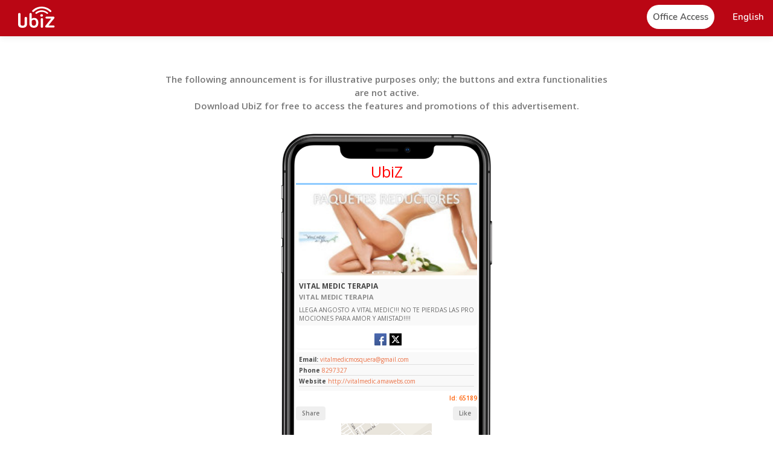

--- FILE ---
content_type: text/html; charset=utf-8
request_url: https://www.ubiz.mobi/ad/65189/VITAL+MEDIC+TERAPIA
body_size: 10536
content:
<!DOCTYPE html>
<html lang="en">
<head>
    <meta http-equiv="Content-Type" content="text/html; charset=UTF-8">
    <meta name="viewport" content="width=device-width, initial-scale=1, maximum-scale=1">

  <link rel="shortcut icon" href="/img/logo.svg?1" type="image/x-icon">
    <link rel="icon" href="/img/logo.svg?1" sizes="32x32">

    <title translate>VITAL MEDIC TERAPIA - Mosquera - UbiZ Mobi</title>

    <script src="//pictures.aiyellow.com/portal/assets/js/jquery-1.12.4.min.js"></script>
    <script src="https://ajax.googleapis.com/ajax/libs/jqueryui/1.10.3/jquery-ui.min.js"></script>
    <script>
        if (!window.jQuery.ui) {
            document.write('<script src="js/jquery-ui-1.10.3.min.js"><\/script>');
        }
    </script>

    <script src="https://cdn.jsdelivr.net/npm/bootstrap@5.2.2/dist/js/bootstrap.bundle.min.js" defer async></script>
    <script src="/js/libs/general.js"></script>
    <script src="/js/libs/wow.min.js"></script>
    <script src="/js/main.js?5"></script>

    <link rel="stylesheet" type="text/css" href="https://cdn.jsdelivr.net/npm/bootstrap@5.2.2/dist/css/bootstrap.min.css">
    <link rel="stylesheet" type="text/css" href="/css/jquery.simplyscroll.css?2">
    <link rel="stylesheet" type="text/css" href="/css/jquery-ui.css">
    <link rel="stylesheet" type="text/css" href="/css/animate.css">
    
    <link rel="preconnect" href="https://fonts.googleapis.com">

    <link rel="preconnect" href="https://fonts.gstatic.com" crossorigin>

    <link href="https://fonts.googleapis.com/css2?family=Open+Sans:ital,wght@0,300;0,400;0,500;0,600;0,700;0,800;1,300;1,400;1,500;1,600;1,700;1,800&display=swap" rel="stylesheet">
    <link rel="stylesheet" href="https://ka-f.fontawesome.com/releases/v6.2.0/css/free.min.css?token=181f7ed818" crossorigin="anonymous">
    <link rel="stylesheet" type="text/css" href="/css/style.css?1768652271">  

    <style>
        .beta{
            border: solid 1px #b3001e;
            border-radius: 25px;
            padding: 1px 5px;
            font-size: 10px;
            font-weight: 700;
            background: #b3001e;
            color: #fff;
            position: absolute;
            top: 10px;
        }

        .beta.white{
            border: solid 1px #fff;
            background: #fff;
            color: #b3001e;
        }

        @media(max-width: 1199px){
            .beta{
               top: 12px;
               font-size: 9px;
               padding-top: 2px;
            }
        }

        .dropdown-backdrop{
            display: none;
        }
        .footer_column{
            max-width: 20%;
        }
        @media(max-width: 769px){
            .footer_column{
                max-width: 100%;
            }
        }
    </style>



    
    <script>
                    var nolunck = false;
            </script>

        <!-- Global site tag (gtag.js) - Google Analytics -->

        
            <link rel="preload" href="https://static.ubiz.mobi/img/application-assets/event-pictures/14660207041.jpg" as="image"> 

            <meta name="description" content="LLEGA ANGOSTO A VITAL MEDIC!!!

NO TE PIERDAS LAS PROMOCIONES PARA AMOR Y AMISTAD!!!!">
            <meta name="keywords" content="VITAL MEDIC TERAPIA, Ubiz, Mobi, Mosquera"> 
            <link rel="canonical" href="https://www.ubiz.mobi/ad/65189/VITAL+MEDIC+TERAPIA"/> 

            <!-- Facebook Meta Info --> 
            <meta property="og:url" content="https://www.ubiz.mobi/ad/65189/VITAL+MEDIC+TERAPIA"> 
            <meta property="og:image" content="https://static.ubiz.mobi/img/application-assets/event-pictures/14660207041.jpg"> 
            
            <meta property="og:description" content="LLEGA ANGOSTO A VITAL MEDIC!!!

NO TE PIERDAS LAS PROMOCIONES PARA AMOR Y AMISTAD!!!!"> 
            <meta property="og:title" content="VITAL MEDIC TERAPIA - UbiZ Mobi"> 
            <meta property="og:site_name" content="VITAL MEDIC TERAPIA"> 
            <meta property="og:see_also" content="https://www.ubiz.mobi/ad/65189/VITAL+MEDIC+TERAPIA">
            <!-- Google+ Meta Info --> 
            <meta itemprop="name" content="VITAL MEDIC TERAPIA"> 
            <meta itemprop="description" content="LLEGA ANGOSTO A VITAL MEDIC!!!

NO TE PIERDAS LAS PROMOCIONES PARA AMOR Y AMISTAD!!!!"> 
            <meta itemprop="image" content="https://static.ubiz.mobi/img/application-assets/event-pictures/14660207041.jpg"> 

            <!-- Twitter Meta Info --> 
            <meta name="twitter:card" content="summary"> 
            <meta name="twitter:url" content="https://www.ubiz.mobi/ad/65189/VITAL+MEDIC+TERAPIA"> 
            <meta name="twitter:title" content="VITAL MEDIC TERAPIA - UbiZ Mobi"> 
            <meta name="twitter:description" content="LLEGA ANGOSTO A VITAL MEDIC!!!

NO TE PIERDAS LAS PROMOCIONES PARA AMOR Y AMISTAD!!!!"> 
            <meta name="twitter:image" content="https://static.ubiz.mobi/img/application-assets/event-pictures/14660207041.jpg">

            <meta property="al:ios:url" content="ubiz://ad/65189" />
            <meta property="al:ios:app_store_id" content="911910282" />
            <meta property="al:ios:app_name" content="Ubiz" />

            <meta property="al:android:url" content="ubiz://ad/65189" />
            <meta property="al:android:ubiz" content="ubiz" />
            <meta property="al:android:package" content="mobi.app.ubiq" />
            <meta property="al:web:url" content="https://www.ubiz.mobi/"/>

          <!--   <script
              src="https://code.jquery.com/jquery-3.6.1.min.js"
              integrity="sha256-o88AwQnZB+VDvE9tvIXrMQaPlFFSUTR+nldQm1LuPXQ="
              crossorigin="anonymous"></script> -->

            <script>
           
            var IS_IPAD = navigator.userAgent.match(/iPad/i) != null,
            IS_IPHONE = !IS_IPAD && ((navigator.userAgent.match(/iPhone/i) != null) || (navigator.userAgent.match(/iPod/i) != null)),
            IS_IOS = IS_IPAD || IS_IPHONE,
            IS_ANDROID = !IS_IOS && navigator.userAgent.match(/android/i) != null,
            IS_MOBILE = IS_IOS || IS_ANDROID;

            console.log(IS_IOS);

            function open() {
              // If it's not an universal app, use IS_IPAD or IS_IPHONE
              if (IS_IOS) {

           
                  window.location = $("meta[property='al:ios:url']").attr("content") || $("meta[property='al:android:url']").attr("content");

                  setTimeout(function() {
                    // If the user is still here, open the App Store
                    if (!document.webkitHidden) {
                      window.location = 'http://itunes.apple.com/app/id' + $("meta[property='al:ios:app_store_id']").attr("content");
                    }
                  }, 25);

              } else if (IS_ANDROID) {

                window.location = 'intent:/'+$("meta[property='al:android:url']").attr("content").split(':/')[1]+'#Intent;package='+$("meta[property='al:android:package']").attr("content")+';scheme='+$("meta[property='al:android:url']").attr("content").split(':/')[0]+';launchFlags=268435456;end;';
              }
            }

            $().ready(function(){
                open();
            });

            </script>




               

</head>


<body class="">

   <div id="home" class="header-wrapper">
    <header id="header" class="header color">
        <nav class="navbar">
            <div class="navbar-header">
                <a href="#" class="toggle-menu menu-mobile">
                    <span></span>
                    <span></span>
                    <span></span>
                    <span></span>
                </a>

                                 <a class="navbar-brand" href="/">
                    <img src="/img/logo-w.svg" alt="UbiZ Mobi">
                    <!--<span class="beta white">BETA</span>-->
                </a>
                <a class="navbar-brand-scroll" href="/"> 
                    <img src="/img/logo-w.svg" alt="UbiZ Mobi">
                        <!--<span class="beta white">BETA</span>-->
                </a>
            </div>
            <div>
            <!--<div class="navbar-generic" >
                <ul class="nav navbar-right">
                   
                </ul>
            </div> -->
            <div class="navbar-menu" style="float:none;">
                <ul class="exo-menu">
                    <!-- <li class="start"><a href="/"><i class="fa fa-home"></i> <span>Inicio</span></a></li>
                    <li class="start"><a href="/about.php"><i class="fa fa-home"></i> <span>Nosotros</span></a></li>
                    <li class="start"><a href="/features.php"><i class="fa fa-home"></i> <span>Caracteristicas</span></a></li>
                    <li class="start"><a href="/"><i class="fa fa-home"></i> <span>Templates</span></a></li> -->
                    <!-- <li class="start"><a href="/"><i class="fa fa-home"></i> <span>Soporte</span></a></li> -->
                                            <li class="start"><a href="/login.php"><i class="fa fa-home"></i> <span class="head-button">Office Access</span></a></li>
                                        <li class="d-block d-lg-none">
                        <a data-bs-toggle="modal" data-bs-target=".modal-contactus">Contact us</a>
                    </li>
                    <li class="dropdown drop-down">
                        <a href="javascript:void(0)" class="dropdown-toggle lang-selected  text-white" data-bs-toggle="dropdown" role="button" aria-haspopup="true" aria-expanded="false"><span> English                 </span><b class="caret"></b></a>
                        <div class="dropdown-menu lang-contain animated dropdown-menu-end">
                            <ul>
                                                                <li><a href="?lang=en" rel="nofollow" title="English"><span>English</span></a></li>
                                                                <li><a href="?lang=es" rel="nofollow" title="Español"><span>Español</span></a></li>
                                                                <li><a href="?lang=fr" rel="nofollow" title="Français"><span>Français</span></a></li>
                                                                <li><a href="?lang=de" rel="nofollow" title="German - Deutsch"><span>German - Deutsch</span></a></li>
                                                                <li><a href="?lang=gr" rel="nofollow" title="Greek - Ελληνικά"><span>Greek - Ελληνικά</span></a></li>
                                                                <li><a href="?lang=it" rel="nofollow" title="Italian - Italiano"><span>Italian - Italiano</span></a></li>
                                                                <li><a href="?lang=pt" rel="nofollow" title="Portuguese"><span>Portuguese</span></a></li>
                                                                <li><a href="?lang=ro" rel="nofollow" title="Romanian - Română"><span>Romanian - Română</span></a></li>
                                                                <li><a href="?lang=th" rel="nofollow" title="Thai - ภาษาไทย"><span>Thai - ภาษาไทย</span></a></li>
                                                            </ul>
                        </div>
                    </li>
                </ul>
            </div>
            </div>
        </nav>
    </header>
</div>       <section id="blur" >
        <link rel="stylesheet" type="text/css" href="/css/styleGdc.css">
<div class="cont-gdc">
    <main class="content-pages">
        <section class="" style="margin-top: 120px;">
            <div class="container fluid block-container">
                <div class="col-12 block-text">
                    <p class="wow fadeInUp text-center" data-wow-duration="1.2s" style="font-size: 15px !important;visibility: visible;animation-duration: 1.2s;animation-name: fadeInUp;max-width: 750px;margin: auto;font-weight: 600;">The following announcement is for illustrative purposes only; the buttons and extra functionalities are not active.<br> Download UbiZ for free to access the features and promotions of this advertisement.</p>
                </div>
            </div>
        </section>
        <section class="block-internal-content module-exclusive-benefits" style="padding:30px 0;" id="digital">
            <div class="container fluid">
                <div class="block-content row ">
                    <div style="background-image: url(/img/prueba2.png);background-size: contain;background-position: center;background-repeat: no-repeat;max-width: 1000px;margin: auto;height: 700px;padding-top: 40px;text-align: -webkit-center;">
                        <div class="text-center" style="color: red;border-bottom: solid 3px #8fcbff;width: 300px;margin-top: 10px;font-size: 25px;"> UbiZ</div>
                        <div class="cont-phone">
                            <div id="carouselExampleIndicators" class="carousel slide" data-bs-ride="carousel">
                                <div class="carousel-indicators" style="margin-bottom: -7px;">
                                                                            <button type="button" data-bs-target="#carouselExampleIndicators" data-bs-slide-to="0" class="active" aria-current="true" aria-label="Slide 1" style="width: 3px;border-radius: 50%;"></button>
                                                                            <button type="button" data-bs-target="#carouselExampleIndicators" data-bs-slide-to="1"  aria-current="true" aria-label="Slide 1" style="width: 3px;border-radius: 50%;"></button>
                                                                            <button type="button" data-bs-target="#carouselExampleIndicators" data-bs-slide-to="2"  aria-current="true" aria-label="Slide 1" style="width: 3px;border-radius: 50%;"></button>
                                                                            <button type="button" data-bs-target="#carouselExampleIndicators" data-bs-slide-to="3"  aria-current="true" aria-label="Slide 1" style="width: 3px;border-radius: 50%;"></button>
                                                                            <button type="button" data-bs-target="#carouselExampleIndicators" data-bs-slide-to="4"  aria-current="true" aria-label="Slide 1" style="width: 3px;border-radius: 50%;"></button>
                                                                            <button type="button" data-bs-target="#carouselExampleIndicators" data-bs-slide-to="5"  aria-current="true" aria-label="Slide 1" style="width: 3px;border-radius: 50%;"></button>
                                                                    </div>
                                <div class="carousel-inner">
                                                                            <div class="carousel-item active">
                                            <img src="https://static.ubiz.mobi/img/application-assets/event-pictures/14660207041.jpg?w=200" class="d-block w-100" alt="...">
                                        </div>
                                                                            <div class="carousel-item ">
                                            <img src="https://static.ubiz.mobi/img/application-assets/event-pictures/14660207067.jpg?w=200" class="d-block w-100" alt="...">
                                        </div>
                                                                            <div class="carousel-item ">
                                            <img src="https://static.ubiz.mobi/img/application-assets/event-pictures/14660207076.jpg?w=200" class="d-block w-100" alt="...">
                                        </div>
                                                                            <div class="carousel-item ">
                                            <img src="https://static.ubiz.mobi/img/application-assets/event-pictures/14660207088.jpg?w=200" class="d-block w-100" alt="...">
                                        </div>
                                                                            <div class="carousel-item ">
                                            <img src="https://static.ubiz.mobi/img/application-assets/event-pictures/14660207098.jpg?w=200" class="d-block w-100" alt="...">
                                        </div>
                                                                            <div class="carousel-item ">
                                            <img src="https://static.ubiz.mobi/img/application-assets/event-pictures/14680105545.jpg?w=200" class="d-block w-100" alt="...">
                                        </div>
                                                                    </div>
                            </div>
                            <div class="cont-1">
                                <h1>VITAL MEDIC TERAPIA</h1>
                                <h2>VITAL MEDIC TERAPIA</h2>
                                <p>LLEGA ANGOSTO A VITAL MEDIC!!!

NO TE PIERDAS LAS PROMOCIONES PARA AMOR Y AMISTAD!!!!</p>
                            </div>
                                                        <div class="socialnetwork">
                                <ul class="text-center" style="margin:auto;width: auto;display: inline-block;">
                                                                                                                    <li style="float:left; margin-left:5px">
                                            <a href="https://facebook.com/vitalmedicmosquera" style="width:28;height:28"><svg xmlns='http://www.w3.org/2000/svg' xml:space='preserve' width='20' height='20' style='shape-rendering:geometricPrecision;text-rendering:geometricPrecision;image-rendering:optimizeQuality;fill-rule:evenodd;clip-rule:evenodd' viewBox='0 0 4.17 4.17'><defs><linearGradient id='a' gradientUnits='userSpaceOnUse' x1='2.07' y1='4.17' x2='2.07' y2='.01'><stop offset='0' style='stop-opacity:1;stop-color:#3d5893'/><stop offset='1' style='stop-opacity:1;stop-color:#4c6ab1'/></linearGradient></defs><path d='M3.95 4.17H.22C.1 4.17 0 4.06 0 3.93V.23C0 .1.1 0 .22 0h3.73c.12 0 .22.1.22.23v3.7c0 .13-.1.24-.22.24z' style='fill:url(#a)'/><path d='M2.71 1.69c.04-.05.15-.09.23-.09h.29v-.56h-.31c-.31.01-.51.09-.62.22-.17.18-.23.38-.24.72v.19h-.4v.55h.4v1.45h.58V2.72h.59v-.55h-.59v-.19c0-.15.03-.24.07-.29z' style='fill:#fefefe;fill-rule:nonzero'/></svg></a> </li>
                                                                                                                                                            <li style="float:left; margin-left:5px">
                                            <a href="https://twitter.com/vitalmedicmosq" style="width:28;height:28"><svg xmlns='http://www.w3.org/2000/svg' fill='none' height='20' width='20' viewBox='0 0 4.096 4.096'><path d='M0 0h4.096v4.096H0z' fill='#000'/><path clip-rule='evenodd' d='M1.536.784H.664L1.698 2.15.73 3.296h.447l.732-.867.65.859h.873L2.368 1.882l.002.003L3.286.8h-.447l-.681.805zm-.391.239h.271l1.533 2.025h-.271z' fill='#fff' fill-rule='evenodd'/></svg></a> </li>
                                                                                                            </ul>
                            </div>
                                                                                    <div class="cont-1 contacto">
                                <ul>
                                                                            <li><b>Email:</b><a href="mailto:vitalmedicmosquera@gmail.com"> vitalmedicmosquera@gmail.com</a></li>
                                                                                                                <li><b>Phone</b> <a href="tel:8297327"> 8297327</a></li>
                                                                                                                <li><b>Website</b> <a href="http://vitalmedic.amawebs.com" target="_blank"> http://vitalmedic.amawebs.com</a></li>
                                                                    </ul>
                            </div>
                                                        <div class="Id" style="margin-bottom: 5px;">Id: 65189</div>
                            <div class="cont-button">
                                <div style="width: 50%;text-align: left;">
                                    <button>Share</button>
                                </div>
                                <div style="width: 50%;text-align: right;">
                                    <button>Like</button>
                                </div>
                            </div>
                            <div class="map"> 
                                <img src="https://static.ubiz.mobi/img/application-assets/event-maps/eventmap-id-65189_r1.jpg"> 
                            </div>
                            <div class="cont-1">
                                <h1>Carrera 3C 19 03</h1>
                                <p>VILLA NUEVA, Mosquera<br>Cundinamarca</p>
                            </div>
                            <div class="cont-button" style="margin-top: 5px;text-align: right;display: block;margin-bottom: 15px;">
                                <a class="btn btn-xs" href="http://maps.google.com/?q&daddr=4.713152662791826,-74.22055082455381" target="_blank" style="background-color:#ff5e00; color: #fff; font-size:10px">How to get</a>
                            </div>
                                                    </div>
                    </div>
                </div>
            </div>
        </section>
        <section id="downloads" data-stellar-background-ratio="0.5">
            <div class="background-overlay">
                <h1 class="white text-center">Download the free app <strong>now</strong>!</h1>
                <div class="container-downloads">
                    <span> Available in </span>

                    <p class="text-center">
                        <a href="https://play.google.com/store/apps/details?id=mobi.app.ubiq" target="_blank" class="android" style="background-color: transparent;"></a>
                    </p>
                  
                    <p class="text-center">
                        <a href=" https://itunes.apple.com/us/app/ubiz/id911910282?l=es&ls=1&mt=8" target="_blank" class="ios" style="background-color: transparent;"></a>
                    </p>
                </div>
            </div>
        </section>
    </main>
</div>
<style type="text/css">
    
    .cont-phone::-webkit-scrollbar {
        display: none;
    }

    .cont-phone{
        height: 555px;
        overflow: auto;
        position: relative;
        color: #464646;
        max-width: 300px;
    }
    .cont-phone h1{
        font-size: 12px;
        margin-bottom: 4px;
        font-weight: 700;

    }

    .cont-phone h2{
        font-size: 11px;
        font-weight: 700;
        color: #8b8b8b;
    }

    .cont-phone p{
        font-size: 10px;
        margin-bottom: 0px;
    }

    .cont-phone .cont-1{
        border-radius: 5px;
        background: #f9f9f9;
        margin-top: 6px;
        text-align: left;
        padding: 5px;
        overflow: hidden;
        word-break:break-all;
    }

    .cont-phone .socialnetwork{
        padding: 5px 0px 0px;
        border-radius: 5px;
        box-shadow: 1px 2px 2px #f7f7f7;
        margin-top: 6px;
    }

    .cont-phone .Id{
        text-align: right;
        font-size: 10px;
        margin-top: 5px;
        color: #ff5e00;
        font-weight: 600;
    }

    .cont-phone .map img{
        max-height: 150px;
        margin: 5px auto -2px;
    }

    .cont-phone .contacto ul{

    }

    .cont-phone .contacto li {
        font-size: 10px;
        border-bottom: 1px solid #dfdfdf;
        margin-bottom: 2px;
    }

    .cont-phone .cont-button {
        display: flex;
    }

    .cont-phone .cont-button button {
        font-size: 10px;
        border: none;
        padding: 4px 10px;
        border-radius: 4px;
        color: #767676;
        font-weight: 600;
    }
</style>
    </section>
    <div><div id="footer" class="footer">
    <footer class="container fluid">
        <div class="row">
            <div class="col-12 col-md-6 footer-aside text-center text-md-start">
                <a href="/" class="logo-footer">
                    <img alt="image" src="/img/logo-w.svg" title="UbiZ Mobi">
                </a>
            </div>
            <div class="col-12 col-md-6 text-center text-md-end">
                <ul class="footer-social mb-0">                    
                    <li>
                        <a href="https://www.facebook.com/global.digital.cooperative/" target="_blank">
                            <img  alt="social" src="/img/social-fb.svg">
                            <span></span>
                        </a>
                    </li>
                    <li>
                        <a href="https://www.instagram.com/global.digital.cooperative/" target="_blank">
                            <img  alt="social" src="/img/social-ig.svg">
                            <span></span>
                        </a>
                    </li>
                    <li>
                        <a href="https://www.youtube.com/@GDCGlobalDigitalCooperative/" target="_blank">
                            <img  alt="social" src="/img/social-yt.svg">
                            <span></span>
                        </a>
                    </li>
                    <li>
                        <a href="https://www.tiktok.com/@globaldigitalcoop" target="_blank">
                            <img alt="social" src="/img/social-tk.svg">
                        </a>
                    </li>                    
                </ul>
            </div>
            <div class="col-12">
                <div class="accordion accordion-flush row" id="footer_aboutus">
                    <div class="footer_column">
                        <div class="accordion-item">
                            <h2 class="accordion-header" id="flush-aboutus">
                                <button class="accordion-button collapsed" type="button" data-bs-toggle="collapse" data-bs-target="#footer_about_us_collapse" aria-expanded="true" aria-controls="footer_about_us_collapse">
                                    <span>About us</span>
                                </button>
                            </h2>
                            <div id="footer_about_us_collapse" class="accordion-collapse collapse" aria-labelledby="flush-aboutus" data-bs-parent="#footer_aboutus">
                                <div class="accordion-body">
                                    <ul>
                                        <li><a href="/about-us.php">About GDC</a></li>
                                        <li><a href="/coop-world.php">Coop World</a></li>
                                        <li><a href="/institutional_team.php">Institutional Team</a></li>
                                        <li><a href="/staff-members.php">Corporate team</a></li>
                                        <li style="cursor: pointer;"><a data-bs-toggle="modal" data-bs-target=".modal-contactus">Contact us</a></li>
                                    </ul>
                                </div>
                            </div>
                        </div>
                    </div>
                    <div class="footer_column">
                        <div class="accordion-item">
                            <h2 class="accordion-header" id="flush-suscriptions">
                                <button class="accordion-button collapsed" type="button" data-bs-toggle="collapse" data-bs-target="#footer_suscriptions_collapse" aria-expanded="true" aria-controls="footer_suscriptions_collapse">
                                    <span>360 Subscription</span>
                                </button>
                            </h2>
                            <div id="footer_suscriptions_collapse" class="accordion-collapse collapse" aria-labelledby="flush-suscriptions" data-bs-parent="#footer_aboutus">
                                <div class="accordion-body">
                                    <ul>
                                        <li><a href="/360_inclusion.php">Digital inclusion</a></li>
                                        <li><a href="/360_suscription.php">Digital Subscription 360</a></li>
                                        <li><a href="/digital-platforms.php">Digital platforms</a></li>
                                        <li><a href="/360_technical.php">Accredited technicians</a></li>
                                    </ul>
                                </div>
                            </div>
                        </div>
                    
                    </div>
                    <div class="footer_column">
                        
                            <div class="accordion-item">
                                <h2 class="accordion-header">
                                    <button class="accordion-button collapsed" type="button" data-bs-toggle="collapse" data-bs-target="#footer_amawebs_collapse" aria-expanded="true" aria-controls="footer_amawebs_collapse">
                                        <span>Ubiz</span>
                                    </button>
                                </h2>
                                <div id="footer_amawebs_collapse" class="accordion-collapse collapse"  data-bs-parent="#footer_aboutus">
                                    <div class="accordion-body">
                                        <ul>                                            
                                            <li><a href="/about.php">About UbiZ</a></li>
                                            <li><a href="/features.php">Characteristics</a></li>
                                            <li><a href="/products_compare.php">Compare Our Products</a></li>
                                            <li><a href="https://www.gdc.coop/find_promoters.php" target="_blank">Find Promoters</a></li>
                                        </ul>
                                    </div>
                                </div>
                            </div>
                        
                    </div>
                    <div class="footer_column">
                        
                            <div class="accordion-item">
                                <h2 class="accordion-header">
                                    <button class="accordion-button collapsed" type="button" data-bs-toggle="collapse" data-bs-target="#footer_ecosystem_collapse" aria-expanded="true" aria-controls="footer_ecosystem_collapse">
                                        <span>GDC ecosystem</span>
                                    </button>
                                </h2>
                                <div id="footer_ecosystem_collapse" class="accordion-collapse collapse"  data-bs-parent="#footer_aboutus">
                                    <div class="accordion-body">
                                        <ul>
                                            <li><a href="/cdp.php">Coop Dynamic Program 4.0</a></li>
                                            <li><a href="/promoter.php">Promoters</a></li>
                                            <li><a href="/franchises.php">Franchises</a></li>
                                            <li><a href="/academy.php">Academy</a></li>
                                        </ul>
                                    </div>
                                </div>
                            </div>
                        
                    </div>
                    <div class="footer_column">
                        
                            <div class="accordion-item">
                                <h2 class="accordion-header">
                                    <button class="accordion-button collapsed" type="button" data-bs-toggle="collapse" data-bs-target="#footer_ytc_collapse" aria-expanded="true" aria-controls="footer_ytc_collapse">
                                        <span>YTC</span>
                                    </button>
                                </h2>
                                <div id="footer_ytc_collapse" class="accordion-collapse collapse"  data-bs-parent="#footer_aboutus">
                                    <div class="accordion-body">
                                        <ul>
                                            <li><a href="/yellowtradingcoin-I.php">Institutional YTC</a></li>
                                            <li><a href="/yellowtradingcoin-II.php">YTC ecosystem</a></li>
                                            <li><a href="/yellowtradingcoin-III.php">General concepts</a></li>
                                            <li><a href="/yellowtradingcoin-IV.php">Opportunities</a></li>
                                        </ul>
                                    </div>
                                </div>
                            </div>
                        
                    </div>
                </div>                
            </div>
        </div>
        <hr>
        <div class="row footer-row footer-legal text-center">
            <form class="form-inline">
                <span><a href="https://policies.gdc.coop/privacy_policy/" target="_blank" style="color: white;">Privacy Policy</a></span> - 
                <span><a href="https://policies.gdc.coop/privacy_policy/#What_personal" target="_blank" style="color: white;">Cookies policy</a></span> - 
                <span><a href="https://policies.gdc.coop/privacy_policy/#How_we" target="_blank" style="color: white;">Terms of use</a></span> - 
                <span><a href="https://www.gdc.coop/graduates.php" target="_blank" style="color: white;">Certified Members</a></span>
            </form>
        </div>
         <hr>
        <div class="row">
            <div class="col-12 col-md-2 text-center text-md-start w3c mb-2">

                <a href="#" data-bs-toggle="modal" data-bs-target=".modal-ecommer" target="_blank" title="Winner 2023 - eCommerce Startup Competition" class="md-ecommer">
                    <img alt="logo" src="https://www.gdc.coop/img/winner.png" class="ecommer">
                </a>

                <a href="http://validator.w3.org/check?uri=http%3A//www.ubiz.mobi/&amp;charset=(detect+automatically)&amp;doctype=Inline&amp;group=0" target="_blank">
                    <img alt="logo" src="https://container.aiyellow.com/main/img/w3c.png">
                </a>
               
            </div>
            <div class="col-12 col-md-8 mb-3">
                <p class="text-center mb-0 white">
                     © Copyright 2026 UbiZ - All rights reserved
                </p>
            </div>
            <div class="col-md-2 text-center text-md-end ssl">
                <img alt="logo" data-ng-src="/img/ssl.png"  src="/img/orbit/verified.svg" style="width: 90px;">
            </div>
        </div>
    </footer>
</div>
<div style="position: fixed;bottom: 0%;margin: 0px 15px 15px;right: 0px;z-index: 999999;background: #fff;padding: 10px;border: solid 1px;border-radius: 15px; max-width: 475px;width: 94%; display: none;" class="wow fadeInRight" data-wow-duration="1.5s" id="formNewsletters">
    <h3>Subscribe to our YTC Newsletter</h3>
    <i class="fa-regular fa-circle-xmark" id="closeForm" style="font-weight: 100;position: absolute;right: 10px;top: 10px;cursor: pointer;font-size: 25px;"></i>
    <form id="newsletterformsubs" method="post">

        <div style="margin-bottom: 15px;max-width: 400px;width: 100%;">
            To receive information about the YTC and its applications within the GDC ecosystem, complete the form:
        </div>

        <div class="mb-3">
            <label class="form-label bold">Name</label>
            <input class="form-control" id="name_news" name="name_news" value="" type="text" required>
        </div>

        <div class="mb-3">
            <label class="form-label bold">Last Name</label>
            <input class="form-control" id="surname_news" name="surname_news" value="" type="text" required>
        </div>

        <div class="mb-3">
            <label class="form-label bold">Email</label>
            <input class="form-control" id="email" name="email" value="" type="email" required>
        </div>

        <div class="mb-3">
            <label class="form-label bold">Language</label>
            <select name="language" id="language" required class="form-control">
                <option value="">Language</option>
                                <option value="en"  selected>English</option>
                                <option value="es"  >Español</option>
                                <option value="fr"  >Français</option>
                                <option value="de"  >German - Deutsch</option>
                                <option value="gr"  >Greek - Ελληνικά</option>
                                <option value="it"  >Italian - Italiano</option>
                                <option value="pt"  >Portuguese</option>
                                <option value="ro"  >Romanian - Română</option>
                                <option value="th"  >Thai - ภาษาไทย</option>
                            </select>
        </div>
        <div class="text-center" id="subs_button">
            <button type="submit" class="btn btn-primary" style="margin-top: 18px;">Subscribe</button>
        </div>
        <div class="alert alert-danger text-center" id="subs_errors" style="display:none;"></div>
    </form>
    <div id="subs_loading" style="text-align:center;display:none;">
        <img src="img/loading.gif"  alt="loading" style="max-width:40px;margin: 0px auto;">
    </div>
    <div id="subs_ok" class="alert alert-success text-center" style="display:none;"></div>
</div>
<div class="modal modal-gdc fade modal-contactus" tabindex="-1" role="dialog" aria-hidden="true">
    <div class="modal-dialog modal-dialog-centered" role="document">
        <div class="modal-content">
            <div class="modal-header" style="display: block">
                <h5 class="modal-title title-30">Contact us</h5>
                <p class="mb-0">Complete the following fields</p>
                <button type="button" class="close btn-cerrar-modal" data-bs-dismiss="modal" aria-label="Close">
                  <span aria-hidden="true" style="color: black;">&times;</span>
                </button>
            </div>
            <div class="modal-body">
                <div class="row">
                    <div class="col-12 col-md-6 mb-15">
                        <div class="form-group">
                            <input type="text" class="form-control" name="Name" id="Name" required placeholder="Name">
                        </div>
                    </div>
                    <div class="col-12 col-md-6 mb-15">
                        <div class="form-group">
                            <input type="text" class="form-control" name="SurName" id="SurName" required placeholder="Last Name">
                        </div>
                    </div>
                    <div class="col-12 mb-15">
                        <div class="form-group">
                            <input type="email" class="form-control" name="Email" id="Email" required placeholder="E-mail">
                        </div>
                    </div>
                    <div class="col-12 mb-15">
                        <div class="form-group">
                            <textarea class="form-control" name="Subject" id="Subject" rows="5" required placeholder="Your query"></textarea> 
                        </div>
                    </div>
                    <div class="col-12 mb-15">
                        <div class="form-group">
                            <select class="form-control" required name="unit" id="unit">
                                <option value="">- Select Business Unit - </option>
                                <option value="127">GDC</option>
                                <option value="1">Yellow Page</option>
                                <option value="2">UbiZ</option>
                                <option value="3">MarketCoop</option>
                                <option value="10">OrbitCard</option>
                                <option value="4">Amawebs</option>
                            </select>
                        </div>
                    </div>
                    <div class="col-12">
                        <div class="alert alert-danger" id='errores' style="display:none;"></div>
                        <div class="alert alert-success" id='ok' style="display:none;"></div>
                    </div>
                    <div class="col-12 form-buttons">
                        <button type="button" data-bs-dismiss="modal" class="btn btn-outline btn-lg">Cancel</button> 
                        <button type="submit" class="btn btn-primary btn-lg" id='contactussend'>Send</button>
                        <img src="img/loader.gif" id='contactusloader' alt="" style="display:none">
                    </div>
                </div>
            </div>
        </div>
    </div>
</div>

<div class="modal modal-gdc fade modal-ecommer" tabindex="-1" role="dialog"  aria-hidden="true">
  <div class="modal-dialog" role="document">
    <div class="modal-content">
      <div class="modal-header">
        <button type="button" class="close btn-cerrar-modal" data-bs-dismiss="modal" aria-label="Close">
          <span aria-hidden="true" style="color: black;">&times;</span>
        </button>
      </div>
      <div class="modal-body pt-0">
        <div class="row text-center">
            <div class="col-xs-12">
                <img alt="logo" src="https://www.gdc.coop/img/winner.png">                
            </div>
            <a href="https://ecommerce.institute/" title="eCommerce Institute" target="_blank" class="text-18">eCommerce Institute</a>
        </div>
      </div>
    </div>
  </div>
</div>

<script>
    $(document).ready(function(){
        $('#newsletters').on('click',function(){
            $('#formNewsletters').show();
            $('#newsletters').hide();
        });

        $("#closeForm").on('click',function(){
            $('#formNewsletters').hide();
            $('#newsletters').show();


            var d = new Date();
            d.setTime(d.getTime() + (12*60*60*1000));
            var expires = "expires="+ d.toUTCString();
            document.cookie = "formNewsletters = true" + ";" + expires;
        });

        $("#newsletterformsubs").on('submit', function(event){

            event.preventDefault();

            $("#subs_ok").html('');
            $("#subs_ok").hide();
            $("#subs_errors").html('');
            $("#subs_errors").hide();
            $("#subs_button").hide();
            $("#subs_loading").show();

            $.ajax({
                url: "/ajax_subs_newsletter.php",
                method: 'post',
                data: {
                    name_news: $("#name_news").val(),
                    surname_news: $("#surname_news").val(),
                    email: $("#email").val(),
                    language: $("#language").val()
                },
                dataType: "json", 
                success: function(data){

                    $("#subs_loading").hide();

                    if(data.ok){

                        $("#newsletterformsubs").hide();
                        $("#subs_ok").html(data.ok);
                        $("#subs_ok").show();   

                        var d = new Date();
                        d.setTime(d.getTime() + (360000*60*60*1000));
                        var expires = "expires="+ d.toUTCString();
                        document.cookie = "formNewsletters2 = true" + ";" + expires;            

                    } else if(data.errores){

                        var errores = '';

                        for (var i = 0; i < data.errores.length; i++) {
                            errores = errores + data.errores[i] + '<br>';
                        }

                        $("#subs_errors").html(errores);
                        $("#subs_errors").show();
                        $("#subs_button").show();

                    }

                },
                error: function(){
                    $("#subs_errors").html('Connection error');
                    $("#subs_errors").show();
                    $("#subs_button").show();
                }
            });

        });
    });
</script></div>
</body>
</html>


--- FILE ---
content_type: text/css
request_url: https://www.ubiz.mobi/css/styleGdc.css
body_size: 63507
content:

:root{
    --colorUnidad:#BA0614;
}

.header {
    background-color: transparent;
}



.cont-gdc .shapeBottom{position: absolute;left: 0;top: 265px;width: 100%;height: 90px;fill: #fff;min-width: 365px;}

.cont-gdc .bg-blue{
  background-color: var(--colorUnidad);
}

.cont-gdc .bg-grey{
  background-color: #2a60ba12;
  border-radius: 0px 120px 0px 0px;
}

.cont-gdc .white{
  color: #fff !important;
}


.cont-gdc b{
  font-weight: 700;
}


.cont-gdc .ih-container h1 {
    font-size: 45px;
    /* font-weight: 600; */
}

.cont-gdc .block-text p {
    font-size: 16px;
    color: rgb(80 80 80 / 77%);
    line-height: 1.5;
    margin-bottom: 5px;
    font-weight: 400;
}


.cont-gdc .header-coopfranchise{
  height: 350px;
  padding:65px 0 20px;
}

.cont-gdc .gdc-graph-sinergy{
  padding:0 40px;
  max-width:500px;
  margin:auto;
}
.cont-gdc .gdc-graph-sinergy img{
  width:100%;
}

.cont-gdc .blue{
  color: var(--colorUnidad) !important;
}

.cont-gdc .text-justify{text-align:justify !important;}


.cont-gdc .internal-hero {
    /* background-image: url(/img/section_title_bg2.jpg?2); */
    background-size: cover;
    background-position: center center;
    background-repeat: no-repeat;
    padding: 100px 0 30px;
    background: linear-gradient(90deg, #b52530 0%, #ff626e 110%);
}

.cont-gdc .module-franchise-benefits {
    padding: 60px 0;
}


@media (max-width: 767px){
  .title-40 {
      font-size: 30px !important;
  }

}

@media (max-width: 475px){
  .title-GDC {
      font-size: 40px !important;
  }
}

/*TIME*/
.cont-gdc .title-GDC2 {
    /* font-weight: 600; */
    font-size: 50px;
    line-height: 66px;
    color: var(--colorUnidad);
    text-align: center;
    margin-bottom: 0px;
}

.cont-gdc .title-GDC {
    font-size: 55px;
    /* font-weight: 600; */
    margin-bottom: 0px;
}

@media(max-width:475px){

  .cont-gdc .title-GDC{
    font-size: 35px;
  }

  .cont-gdc .title-GDC2{
    font-size: 30px;
  }

  .cont-gdc .cd-timeline-block:nth-child(odd) .cd-timeline-content {
    padding-left: 20%;
  }

  .cont-gdc .cd-timeline-content {
    padding-left: 20%;
  }
}

.cont-gdc #graph_about-images li {
  width: 24%;
}

.cont-gdc .graph_adn_internal {
  text-align: center;
  /*max-width: 30%;*/
  margin: auto;
}

.cont-gdc .graph_adn_internal img {
  max-width: 30%;
}

.cd-container {
  width: 100%;
  max-width: 1140px;
  margin: 0 auto;
  position:relative;
  z-index:1;
}
.cd-container::after {
  content: '';
  display: table;
  clear: both;
}
.cd-timeline {
  position: relative;
  margin-top: 2em;
  margin-bottom: 2em;
}
.cd-timeline::before {
  content: '';
  position: absolute;
  top: 0;
  left: 4px;
  height: 100%;
  width: 8px;
  background: var(--colorUnidad);
  border-radius:4px;
}
.cd-timeline-block {
  position: relative;
  margin: 2em 0;
}
.cd-timeline-block::after {
  clear: both;
  content: "";
  display: table;
}
.cd-timeline-block:first-child {
  margin-top: 0;
}
.cd-timeline-block:last-child {
  margin-bottom: 0;
}
.cd-timeline-img {
  position: absolute;
  top: 0;
  left: 0;
  width: 40px;
  height: 40px;
  border-radius: 50%;
  background-color:#f7f8fc;
  border:2px solid #f0f0f0;
  z-index: 5;
}
.cd-timeline-img:before{
  content:"";
  position:absolute;
  border-radius:100%;
  background-color:#f7f8fc;
  width: 40px;
  height: 90px;
  left: -3px;
  top: 0px;
}
.cd-timeline-img:after{
  content:"";
  position:absolute;
  /* border-radius:100%; */
  /* background-color:#102a8a; */
  width: 100px;
  height: 100px;
  left: -32px;
  top: -5px;
  /* opacity: .5; */
  -webkit-animation: loader-6-1 2s infinite;
  animation: loader-6-1 2s infinite;
  background-image: url(/img/about-us/circle.svg);
  background-size: cover;
  background-position: center;
}

.cd-number {
    display: block;
    height: 5px;
    z-index: 999999;
    position: inherit;
    color: #fff;
    font-size: 25px;
    font-weight: 600;
    text-align: center;
    width: 60px;
    margin-left: -12px;
    margin-top: 27px;
}
.cd-timeline-content {
  position: relative;
  padding-left: 82px;
  padding-top:10px;
  padding-right:0;
  position: relative;
  z-index: 1;
}
.cd-timeline-content .arrow {
  position: absolute;
  top: 35px;
  left: 88%;
  height: 25px;
  /* background-color:#f0f0f0; */
  /* border-radius:4px; */
  width: 80px;
  background-image: url(/img/about-us/conector.svg);
  background-size: cover;
  transform: rotate(180deg);
  background-position: center;
}
.cd-timeline-content h2 {
  color: rgba(80, 80, 80, 1);
  position:relative;
  z-index:2;
  font-size: 18px;
  line-height:1;
  font-weight: 700;
  margin-top:0;
  margin-bottom:10px;
}
.cd-timeline-content p{
  position:relative;
  font-size: 14px;
  font-weight:300;
  color:#rgba(80, 80, 80, 1);
}
.cd-timeline-block:nth-child(odd) .cd-timeline-content {
  text-align:right;
  padding-left:0;
  padding-right: 80px;
}

@media only screen and (min-width: 1200px) {
  .cd-timeline::before {
    left: 50%;
    margin-left: -4px;
  }
  .cd-timeline-block {
    margin: 5em 0;
  }
  .cd-timeline-block:first-child {
    margin-top: 0;
  }
  .cd-timeline-block:last-child {
    margin-bottom: 0;
  }
  .cd-timeline-img {
    /* width: 40px; */
    /* height: 40px; */
    left: 50%;
    margin-left: -20px;
    /* -webkit-transform: translateZ(0); */
    /* -webkit-backface-visibility: hidden; */
  }
  .cd-timeline-content {
    margin-left: 0;
    width: 45%;
  }
  .cd-timeline-block:nth-child(even) .cd-timeline-content {
    float: right;
  }
  .cd-timeline-block:nth-child(even) .arrow {
    right: 88%;
    left:auto;
    transform: inherit;
  }
}
@media (max-width: 1199px) {
  .cd-container {
    width: 70%;
    max-width: 560px;
  }
  .cd-timeline-block:nth-child(odd) .cd-timeline-content {
    text-align: left;
    padding-right: 0;
    padding-left: 100px;
  }
  .cd-timeline-content .arrow {
    left:auto;
    right: 85%;
    transform: inherit;
  }
  .cd-timeline::before {
    left: -45px;
  }
  .cd-timeline-img {
    top: -2px;
    left: -60px;
  }
}
@media (max-width: 767px) {
    .cd-timeline::before {
    left: -10px;
  }
  .cd-container {
    width: 80%;
    padding-left: 5%;
  }
  .cont-gdc .title-GDC2{
    max-width: 500px;
    margin: auto;
  }

}

.cont-gdc .title-GDC3{
  color: var(--colorUnidad);
}

@media (max-width: 650px) {
    .cd-timeline::before {
    left: -10px;
  }
  .cd-container {
    width: 85%;
    padding-left: 35px;
  }
}

/*Fin TIME*/

/*Testimonials*/
.cont-gdc .module-testimonials{
  padding: 50px 0;
  text-align: center;
  position: relative;
  z-index: 2;
  background: #f6f6ff;
  border-radius: 160px 0px 0px 0px;
}
.cont-gdc .slider-quotes{
  margin: 50px 0 30px;
}
@media (max-width:576px){
  .cont-gdc .slider-quotes{
    margin: 30px 0 30px;
  }
}
.cont-gdc .slider-quotes .lSSlideOuter .lSPager.lSpg{
  float: none;
}
.cont-gdc .quotes{
  position: relative;
  padding: 30px 90px;
  padding-left: 55px;
  text-align: left;
}
@media (max-width: 1199px){
  .cont-gdc .quotes{
    padding: 30px 30px;
    padding-left: 55px;
  }
}
@media (max-width:576px){
  .cont-gdc .quotes{
    text-align: center;
    padding: 0;
    padding-top: 50px;
  }
}
.cont-gdc .quotes:before {
    content: "";
    position: absolute;
    left: 0;
    top: 16px;
    width: 40px;
    height: 31px;
    background-size: cover;
    background-image: url(/img/quotes.svg?2);
    background-repeat: no-repeat;
    background-position: center center;
}
@media (max-width:576px){
.cont-gdc .quotes:before {
    content: "";
    position: absolute;
    left: 50%;
    top: 0px;
    margin-left: -20px;
  }
}
.cont-gdc .quote-text p{
  font-size:16px;
  font-weight: 400;
  color: #888;
  line-height: 1.5;
  margin-bottom:30px;
}
.cont-gdc .quote-name{
  font-size: 16px;
  color: #222;
  font-weight: 600;
  margin-bottom: 5px;
}
.cont-gdc .quote-since{
  font-size: 14px;
  color: #777;
  font-weight: 400;
  margin-bottom: 20px;
}
.cont-gdc .testimonial-counters p{
  font-size:20px;
}
@media (max-width: 991px){
  .cont-gdc .lSPager.lSpg li {
    float: none;
  }
}

/*GRAFICO WORLD*/

.cont-gdc .graph_1-world-container{
  position: inherit;
  padding: 40px;
  height: 615px;
  text-align: center;
}
@media (min-width:992px) and (max-width:1199px){
  .cont-gdc .graph_1-world-container{
    padding:0;
    height: 590px;
    width: 510px;
    margin: auto;
  }
}
@media (min-width:768px) and (max-width:991px){
  .cont-gdc .graph_1-world-container{
    margin-top:0;
    background:transparent;
    height:auto;
  }
}
@media only screen and (max-width: 767px){
  .cont-gdc .graph_1-world-container{
    margin-top:0;
    background:transparent;
    height:auto;
  }
}
@media only screen and (max-width: 576px){
  .cont-gdc .graph_1-world-container{
    height: 275px;
    width:260px;
    margin:auto;
  }
}
.cont-gdc .graph_1-world {
  position: initial;
  margin: auto;
  width: 500px;
  height: 500px;
  text-align: center;
  -ms-transform: scale(1.2, 1.2);
  -webkit-transform: scale(1.2, 1.2);
  transform: scale(1.2, 1.2);
}

@media only screen and (max-width: 767px){
  .cont-gdc .graph_1-world {
    /* position:absolute; */
    /* left:-45%; */
    /* top:-45%; */
    -ms-transform: scale(1, 1);
    -webkit-transform: scale(1, 1);
    transform: scale(0.9, 0.9);
  }
}

@media only screen and (max-width: 576px){
  .cont-gdc .graph_1-world {
    position: relative;
    right: 90%;
    bottom: 85%;
    -ms-transform: scale(0.6, 0.6);
    -webkit-transform: scale(0.6, 0.6);
    transform: scale(0.6, 0.6);
  }
}

@media only screen and (max-width: 360px){
  .cont-gdc .graph_1-world {
    /* position:absolute; */
    /* left:-45%; */
    /* top:-45%; */
    -ms-transform: scale(0.5, 0.5);
    -webkit-transform: scale(0.5, 0.5);
    transform: scale(0.5, 0.5);
  }
}

.cont-gdc .g1_w_element_1{
  width: 250px !important;
  position:absolute;
  z-index:0;
  left:50%;
  top:50%;
  margin-left:-125px;
  margin-top:-125px;
}

.cont-gdc img[class^="g1_w_element_"] {
  width: 85px;
  position: relative !important;
  z-index:2;
}

.cont-gdc .g1_w_element_3{
  left: 15px;
  top: 85px;
}
.cont-gdc .g1_w_element_4{
  left: 55px;
  top: 85px;
}
.cont-gdc .g1_w_element_5{
  left: 25px;
  top: 173px;
}
.cont-gdc .g1_w_element_6{
  left: 313px;
    top: 301px;
}
.cont-gdc .g1_w_element_7{
  left: -95px;
  top: 280px;
}
.cont-gdc .g1_w_element_8{
  left: 180px;
  top: 185px;
}
.cont-gdc .g1_w_element_9{
  left: -6px;
  top: 145px;
}
.cont-gdc .g1_w_element_10{
  left: -128px;
  top: 40px;
}
.cont-gdc .g1_w_element_11{
  width: 150px !important;
  position:absolute !important;
  z-index:0 !important;
  left: -225px;
  top: -125px;
}
.cont-gdc .g1_w_element_12{
  width: 150px !important;
  position:absolute !important;
  z-index:0 !important;
  left: 275px;
  top: -275px;
}
.cont-gdc .g1_w_element_13{
  width: 150px !important;
  position:absolute !important;
  z-index:0 !important;
  left: 225px;
  top: -115px;
}
.cont-gdc .g1_w_element_14{
  width: 150px !important;
  position:absolute !important;
  z-index:0 !important;
  left: 20px;
  top: 44px;
}
.cont-gdc .g1_w_element_15{
  width: 150px !important;
  position:absolute !important;
  z-index:0 !important;
  left: 167px;
  top: -28px;
}
.cont-gdc .g1_w_element_16{
  width: 150px !important;
  position:absolute !important;
  z-index:0 !important;
  left: -150px;
  top: -100px;
}
.cont-gdc .g1_w_element_17{
  width: 150px !important;
  position:absolute !important;
  z-index:0 !important;
  left: -355px;
  top: -260px;
}
.cont-gdc .g1_w_element_18{
  width: 150px !important;
  position:absolute !important;
  z-index:0 !important;
  left: 32px;
    top: 54px;
}
.cont-gdc .g1_w_text_0{
  width: 130px;
  position: absolute;
  z-index: 0;
  left: 50%;
  font-size:22px;
  font-weight:700;
  color:#666;
  top: 50%;
  margin-left: -65px;
    margin-top: 20px;
    text-align: center;
}
.cont-gdc .g1_w_text_1,
.cont-gdc .g1_w_text_2,
.cont-gdc .g1_w_text_3,
.cont-gdc .g1_w_text_4,
.cont-gdc .g1_w_text_5,
.cont-gdc .g1_w_text_6,
.cont-gdc .g1_w_text_7,
.cont-gdc .g1_w_text_8{
  width: 105px;
  position: relative;
  font-size: 12px;
  font-weight: 600;
  color:#fff;
  z-index:1;
  line-height:1;
  text-align:center;
  text-shadow:0 1px 1px rgba(0,0,0,0.2);
  display: inline-flex;
  line-height: 16px;
}
.cont-gdc .g1_w_text_1{
  left: 13%;
  top: -106%;
}
.cont-gdc .g1_w_text_2{
    left: 34.2%;
    top: -106%;
}
.cont-gdc .g1_w_text_3{
  left: 34%;
  top: -74%;
  width: 100px;
}
.cont-gdc .g1_w_text_4{
  left: 347px;
    top: 399px;
}
.cont-gdc .g1_w_text_5{
  left: 2%;
  top: -40.5%;
}
.cont-gdc .g1_w_text_6{
  left: 23%;
  top: -36.5%;
  width: 100px;
}
.cont-gdc .g1_w_text_7{
  left: -31%;
  top: -51%;
}
.cont-gdc .g1_w_text_8{
  left: -62%;
  top: -83%;
  width: 93px;
}

/*FIN GRAFICO*/

/*FEATURES*/

.cont-gdc .block-gdb{
  padding:60px 0;
}
.cont-gdc .coop-brand{
  height: 50px;
  margin: auto;
  margin-bottom: 30px;
  display: block;
}
.cont-gdc .module-features {
  padding:60px 0;
  text-align: center;
  border-radius: 160px 0px 160px 0px;
}
.cont-gdc .module-features h1.title-40{
  max-width:600px;
  margin:0 auto;
  padding:40px 0 20px;
  text-align:center;
}
@media screen and (max-width:576px){
  .cont-gdc .module-features h1.title-40{
    font-size:32px;
  }
}
.cont-gdc .module-features .white-module{
  background-color:#ffffff;
  position:relative;
}
@media screen and (max-width:767px){
  .cont-gdc .module-features .white-module{
    border-bottom:0;
    background-color: #f9f9f9;
    margin-bottom: 30px;
  }
}
.cont-gdc .feature-content{
  text-align:center;
  position:relative;
  padding:20px;
  display: block;
  text-decoration: none;
}
.cont-gdc .feature-content:hover{
  text-decoration: none!important;
}
@media (min-width:992px) and (max-width:1199px){
  .cont-gdc .feature-content{
    padding: 20px 5px;
  }
}
@media (min-width:768px) and (max-width:991px){
  .cont-gdc .feature-content{
    padding: 20px 10px;
  }
}
@media screen and (max-width:767px){
  .cont-gdc .feature-content{
    padding: 20px 10px;
  }
}
@media screen and (max-width:480px){
  .cont-gdc .feature-content{
    padding: 15px 0;
  }
}
.cont-gdc .feature-content img{
  height:160px;
}
@media (min-width:768px) and (max-width:991px){
  .cont-gdc .feature-content img{
    height:100px;
  }
}
@media screen and (max-width:767px){
  .cont-gdc .feature-content img{
    height:auto;
    margin:auto;
    width: 100%;
    max-width: 230px;
  }
}
@media screen and (max-width:576px){
  .cont-gdc .feature-content img{
    max-width: 190px;
  }
}
.cont-gdc .feature-content h1{
  font-size: 22px;
  font-weight: 400;
  color: #rgba(80, 80, 80, 1);
  margin-bottom: 15px;
}
@media (min-width:768px) and (max-width:991px){
  .cont-gdc .feature-content h1{
    font-size:20px;
    margin-bottom:13px;
  }
}
@media screen and (max-width:767px){
  .cont-gdc .feature-content h1{
    font-size:20px
  }
}
.cont-gdc .feature-content p{
  font-size:14px;
  color:#393939;
  font-weight:300;
}
@media (min-width:768px) and (max-width:991px){
  .cont-gdc .feature-content p{
    font-size:13px;
  }
}

.cont-gdc .block-coop-numbers{
  padding:60px 0;
}

/*FIN FEATURES*/

@media (max-width: 767px){
  .cont-gdc .text-xs-center {
    text-align: center!important;
  }
}

@media (max-width: 767px){
  .cont-gdc .text-md-start {
    text-align: center!important;
  }
}

/*360 SUSCRIPCIONES*/

.suscrip-gdc .bg-blue{
  background-color: var(--colorUnidad);
}

.cont-gdc .blue-light{
  color: #f5b9bd !important;
}

.suscrip-gdc .white{
  color: #fff;
}

.suscrip-gdc .bg-grey{
  background-color: #2a60ba12;
  border-radius: 0px 120px 0px 0px;
}

.suscrip-gdc .step-content {
  padding: 40px 10px;
  position: relative;
  text-align: center;
  background: #fff;
  box-shadow: 0px 4px 30px rgba(80, 80, 80, 0.29);
  border-radius: 15px;
  margin-bottom: 80px !important;
}

.suscrip-gdc .step-content2 {
  max-width: 170px;
  margin: auto;
}

.suscrip-gdc .container-seccion{
  display: flex;
  align-items: center;
}

@media(max-width:991px){
  .suscrip-gdc .container-seccion{
      display: initial;
  }
}

.suscrip-gdc .cartel-promo{
  border-right: solid 2px;
  padding: 2px 15px;
  font-size: 20px;
  margin: 10px 0px;
  display: inline-block;
}

.suscrip-gdc .cartel-promo i{
  border-left: 2px solid;
  margin: 0px 12px 0px 8px;
}

.suscrip-gdc ul.objets-list{
  width:100%;
  margin:auto;
  margin-bottom: 60px;
  display: inline-block;
}

.suscrip-gdc .objets-list li {
  float:left;
  width: 20%;
  text-align: center;
  height: 180px;
  font-weight: 700;
  margin-bottom: 40px;
}


.suscrip-gdc .objets-list li{
  background: url(/img/360suscription/circle.svg);
  background-size: contain;
  background-repeat: no-repeat;
  background-position: center;
  padding: 5px;
  z-index: 2;
}

.suscrip-gdc .objets-list li:before {
  content: "";
  height: 4px;
  display: block;
  margin-left: -8%;
  width: 11%;
  background: #fff;
  margin-top: 75px;
  margin-bottom: -80px;
  position: static;
}

.suscrip-gdc .objets-list li div{
  background: linear-gradient(180deg, #fb7777 0%, #eb3434 100%);
  border-radius: 50%;
  padding: 10px;
  width: 60px;
  height: 60px;
  margin: auto;
  /* margin-top: 25px; */
  margin-bottom: 15px;
  min-width: 60px;
}

.suscrip-gdc .objets-list li p{
  color: #fff !important;
  text-transform: uppercase;
  font-size: 16px;
  font-weight: 600;
}

.suscrip-gdc .objets-list li div svg{
  max-width: 35px;
  height: 40px;
}

.suscrip-gdc .objets-list li span {
  font-size: 14px;
  width: 100px;
  margin: auto;
  margin-top: 25px;
  color: #fff;
  display: flex;
  height: 100%;
  justify-content: center;
  align-items: center;
  max-height: 110px;
}

.suscrip-gdc .objets-list li.o-1:before{
  background: none;
}


@media(max-width:991px ){

  .suscrip-gdc ul.objets-list{
    display: inherit;
  }

  .suscrip-gdc .objets-list li {
    width: 33%;
    margin-bottom: 80px;
  }

  .suscrip-gdc .objets-list li:before {
    content: "";
    display: block;
    width: 9%;
    margin-left: -7%;
  }

  .suscrip-gdc .objets-list li.o-1:before, .objets-list li.o-4:before {
    background: none;
  }

  .suscrip-gdc .objets-list li.o-4{
    margin-left: 16.5%;
  }

  .suscrip-gdc .objets-list li div {
    padding:10px;
    margin-top: 0px;
  }

}

@media(max-width:600px){

  .suscrip-gdc ul.objets-list{
    display: block;
    max-width: 350px;
    min-width: 300px;
  }

  .suscrip-gdc .objets-list li:before {
    /* height: 45px; */
    /* margin-left: -45%; */
    /* margin-top: 0px; */
    display: none;
  }
  .suscrip-gdc .objets-list li {
    width: 50%;
    height: 175px;
    margin-top: 35px;
    min-width: 60px;
  }

  .suscrip-gdc .objets-list li.o-3:before {
    background: none;
    background-size: contain;
  }

  .suscrip-gdc .objets-list li.o-7:before {
    background: none;
    background-size: contain;
  }

  .suscrip-gdc .objets-list li.o-4 {
    margin-left: 0%;
  }

}
/*FIN SUSCRIOCION 360*/

.cont-gdc .cf-bullets{
  overflow: hidden;
}
.cont-gdc .cf-bullets li{
  position: relative;
  padding-left:40px;
  margin-bottom: 7px;
}
.cont-gdc .cf-bullets li svg{
  width:32px;
  height:32px;
  position: absolute;
  left:0;
  top:0;
}
.cont-gdc .cf-bullets li h3{
  color: #000;
  font-weight: 400;
  margin-bottom: 10px;
  letter-spacing: -0.5px;
  font-size: 20px;
}
.cont-gdc .cf-bullets li h3 a{
  color: #000;
}
.cont-gdc .cf-bullets li p{
  color:#rgba(80, 80, 80, 1);
  font-size:16px;
  font-weight:300;
}
.cont-gdc .cf-bullets-min li{
  padding-left:32px;
}
.cont-gdc .cf-bullets-min li svg{
  width:24px;
  height:24px;
}

.cont-gdc .block-tools-content{
  position: relative;
  padding: 100px 0;
  overflow: hidden;
}
.cont-gdc .block-tools-content .title-w-icon img{
  top: -24px;  
}
@media (max-width:1199px){
  .cont-gdc .block-tools-content {
    padding: 70px 0;  
  }
}
@media (max-width:991px){
  .cont-gdc .block-tools-content {
    padding:0 0 60px;
  }
}

.cont-gdc .bold-1{
   font-weight:600!important;
}

/*TECH GDC*/

.tech-gdc ul.objets-list{
    width:100%;
    margin:auto;
    display: inline-block;
}

.tech-gdc .objets-list li {
    float:left;
    width: 33%;
    text-align: center;
    height: 240px;
    font-weight: 700;
    margin-bottom: 40px;
}


.tech-gdc .objets-list li{
    background: url(/img/360suscription/circle.svg);
    background-size: contain;
    background-repeat: no-repeat;
    background-position: center;
    padding: 5px;
    z-index: 2;
}

.tech-gdc .objets-list li:before {
        content: "";
    height: 4px;
    display: block;
    margin-left: -8%;
    width: 11%;
    background: #fff;
    margin-top: 110px;
    margin-bottom: -110px;
    position: static;
}

.tech-gdc .objets-list li div{
    background: linear-gradient(180deg, #6092CD 0%, #265D9D 100%);
    border-radius: 50%;
    padding: 10px;
    width: 60px;
    height: 60px;
    margin: auto;
    /* margin-top: 25px; */
    margin-bottom: 15px;
    min-width: 60px;
}

.tech-gdc .objets-list li p{
    color: #fff !important;
    text-transform: uppercase;
    font-size: 16px;
    font-weight: 600;
}

.tech-gdc .objets-list li div svg{
    max-width: 35px;
    height: 40px;
}

.tech-gdc .objets-list li span {
    font-size: 14px;
    width: 190px;
    margin: auto;
    margin-top: 60px;
    color: #fff;
    display: flex;
    height: 100%;
    justify-content: center;
    align-items: center;
    max-height: 110px;
    /* margin-left: 85px; */
}

.tech-gdc .objets-list li.o-1:before{
    background: none;
}


@media(max-width:991px ){

    .tech-gdc ul.objets-list{
        display: inherit;
    }

    .tech-gdc .objets-list li {
        width: 33%;
        margin-bottom: -40px;
    }

    .tech-gdc .objets-list li:before {
        content: "";
        display: block;
        width: 9%;
        margin-left: -7%;
    }

    .tech-gdc .objets-list li div {
        padding:10px;
        margin-top: 0px;
    }

}

@media(max-width:787px){

    .tech-gdc ul.objets-list{
        display: block;
        max-width: 350px;
        min-width: 300px;
    }

    .tech-gdc .objets-list li:before {
        height: 45px;
        margin-left: 48%;
        margin-top: -48px;
        width: 5px;
        margin-bottom: 48px;
    }
    .tech-gdc .objets-list li {
        width: 100%;
        margin-top: 80px;
        min-width: 60px;
    }
}
/* FIN TECH 360 */

/*INCLUSION 360*/

.inclusion-gdc ul.objets-list{
    width:100%;
    margin:auto;
    display: flex;
    justify-content: center;
}

.inclusion-gdc .objets-list li {
    float:left;
    width: 14%;
    text-align: center;
    font-weight: 700;
    color: #fff;
}

.inclusion-gdc .objets-list li:before {
    content: "";
    height: 45px;
    display: block;
    margin-left: -45%;
    width: 90%;
}


.inclusion-gdc .objets-list li.o-2:before {
    background: url(/img/360inclusion/Ellipse.svg) no-repeat;
    background-size: contain;
}

.inclusion-gdc .objets-list li.o-3:before {
    background: url(/img/360inclusion/Ellipse.svg) no-repeat;
    background-size: contain;
}

.inclusion-gdc .objets-list li.o-4:before {
    background: url(/img/360inclusion/Ellipse.svg) no-repeat;
    background-size: contain;
}

.inclusion-gdc .objets-list li.o-5:before {
    background: url(/img/360inclusion/Ellipse.svg) no-repeat;
    background-size: contain;
}

.inclusion-gdc .objets-list li.o-6:before {
    background: url(/img/360inclusion/Ellipse.svg) no-repeat;
    background-size: contain;
}

.inclusion-gdc .objets-list li.o-7:before {
    background: url(/img/360inclusion/Ellipse.svg) no-repeat;
    background-size: contain;
}


.inclusion-gdc .objets-list li span {
    font-size:45px;
}


.inclusion-gdc .objets-list li div {
    padding:10px 20px;
}

@media(max-width:991px ){

    .inclusion-gdc ul.objets-list{
        display: inherit;
    }

    .inclusion-gdc .objets-list li {      
        width: 25%;
    }

    .inclusion-gdc .objets-list li:before {
        content: "";
        height: 60px;
        display: block;
        margin-left: -44%;
        width: 90%;
        margin-top: 25px;
    }

    .inclusion-gdc .objets-list li.o-5:before {
        background: none;
        background-size: contain;
    }

    .inclusion-gdc .objets-list li.o-5{
        margin-left: 12.5%;
    }

    .inclusion-gdc .objets-list li div {
        padding:10px;
    }

}

@media(max-width:600px){

    .inclusion-gdc ul.objets-list{
        display: block;
        max-width: 350px;
    }

    .inclusion-gdc .objets-list li:before {
        height: 45px;
        margin-left: -45%;
        margin-top: 0px;
    }
    .inclusion-gdc .objets-list li {
        width: 50%;
        height: 210px;
    }

    .inclusion-gdc .objets-list li.o-3:before {
        background: none;
        background-size: contain;
    }

    .inclusion-gdc .objets-list li.o-7:before {
        background: none;
        background-size: contain;
    }

    .inclusion-gdc .objets-list li.o-5 {
        margin-left: 0%;
    }

    .inclusion-gdc .objets-list li.o-7{
        margin-left: 25%;
    }
}


.inclusion-gdc .list-digital li {
    display: flex;
    align-items: center;
    justify-content: center;
    margin-bottom: 10px;
}


.inclusion-gdc span.desc {
    width: 260px;
    background: linear-gradient(90deg, #bd1414 0%, #eb2222 100%);
    margin-left: -50px;
    z-index: -1;
    height: 90px;
    border-radius: 0px 50px 50px 0px;
    align-items: center;
    display: flex;
    color: #fff;
    font-size: 11px;
    padding-left: 70px;
    padding-right: 40px;
}



.inclusion-gdc span.number {
    font-size: 33px;
    font-weight: 700;
    background: linear-gradient(180deg, #bd1414 6.63%, #eb2222 100%);
    border-radius: 50px;
    color: #fff;
    height: 90px;
    width: 130px;
    display: flex;
    justify-content: center;
    align-items: center;
}

/* FIN 360 INLCUSION*/

.cont-gdc .hcf-title i img{
  height: 100px;
}
.cont-gdc .hcf-title h1{
  font-size: 20px;
  font-weight: 300;
}

.cont-gdc ol.concept-list {
  list-style: none;
}
.cont-gdc ol.concept-list > li{
  position:relative;
}
.cont-gdc ol.concept-list > li:before {
  content: '';
  display: block;
  position: absolute;
  left: -30px;
  top: -6px;
  width: 10px;
  height: 16px;
  border-width: 0 4px 4px 0;
  border-style: solid;
  border-color: #fff;
  transform-origin: bottom left;
  transform: rotate(45deg);
}

.cont-gdc .regular {
    font-weight: 400!important;
}

.cont-gdc .space {
  padding: 0px 0px 0px;
}

.cont-gdc .img-section{
  padding-bottom: 0px;
  padding-top: 0px;
}

/*INICIO YTC*/

.ytc-style .heat-fill {
  float: left;
  display: block;
  position: relative;
  margin-bottom: 20px;
  margin-top: 20px;
  background: #333;
  height: 7px;
  width: 200px;
  background-image: url([data-uri]);
}
.ytc-style .fill-a, .ytc-style .fill-b {
  width: 20px;
  text-align: right;
  overflow: hidden;
  text-overflow: ellipsis;
  display: block;
  background: #fff;
  padding-right: 4px;
  position: absolute;
  left: 0;
  margin-top: -7px;
  font-weight: 700;
  background: #f1f3fa;
}

.ytc-style .fill-b {
  text-align: left;
  position: absolute;
  right: 0;
  left: auto;
  top: 0;
  width: 60px;
  padding-left: 4px;
  padding-right: 0;
}

.ytc-style .map-total-value {
  float: right;
  margin-bottom: 20px;
  font-size: 22px;
  font-weight: 400;
}

.ytc-style .ytc1_counter {
  width: 500px;
  margin: auto;
}

@media(max-width: 450px){

  .ytc-style .ytc1_counter {
    margin: auto;
    -ms-transform: scale(0.65, 0.65);
    -webkit-transform: scale(0.65, 0.65);
    transform: scale(0.65, 0.65);
    height: 190px;
    margin-top: -50px;
  }
}
.ytc-style .ytc_counter-block {
    width: 50%;
    height: 240px;
    padding-top: 70px;
    text-align: center;
}

.ytc-style .ytc_counter-block.ycb-1 {
    margin-left: 25%;
    background: url(/img/yellowtradingcoin/top.svg);
    background-size: contain;
    background-repeat: no-repeat;
}


.ytc-style .ytc_counter-block.ycb-2 {
    background: url(/img/yellowtradingcoin/left.svg);
    background-size: contain;
    background-repeat: no-repeat;
    margin-top: -62px;
    margin-left: 12px;
}

.ytc-style .ytc_counter-block.ycb-3 {
    margin-left: 50%;
    background: url(/img/yellowtradingcoin/right.svg);
    background-size: contain;
    background-repeat: no-repeat;
    margin-top: -235px;
    width: 50%;
    padding-right: 40px;
}

.ytc-style .ytc_counter-block > div {
    padding: 5px;
    text-align: center;
}

.ytc-style .ycb-number {
  text-align:center;  
}

.ytc-style .ycb-number span{
  line-height:1;
  font-size: 37px;
  font-weight: 600;
  display:inline-block;
  color: var(--colorUnidad);
}
.ytc-style .ycb-text {
  text-align:left;
  min-height: 45px
}
.ytc-style .ycb-text span{
  font-size: 14px;
  font-weight: 500;
  width: 140px;
  display:inline-block;
  color: var(--colorUnidad);
}

.ytc-style .graph_ytc_2-container{
  width: 550px;
  height: 500px;
  margin: auto;
  text-align: center;
  position: relative;
}
.ytc-style .graph_ytc_2{
  width:100%;
  height:100%;
  position: relative;
  -webkit-animation: bounce 5s ease-in-out 1s infinite alternate;
  animation: bounce 5s ease-in-out 1s infinite alternate;
}

.ytc-style .ytc_g2_element_1{
  position: absolute;
  width: 400px;
  height:auto;
  left:0;
  top:0;
  z-index:4;
}
.ytc-style .ytc_g2_element_2{
  position: absolute;
  width: 400px;
  height:auto;
  left:0;
  top:105px;
  z-index:2;
}
.ytc-style .ytc_g2_element_3{
  position: absolute;
  width: 400px;
  height:auto;
  left:0;
  top:210px;
  z-index:1;
}
.ytc-style .ytc_g2_element_4{
  position: absolute;
  width: 400px;
  height:auto;
  left:0;
  top:198px;
  z-index:3;
}
.ytc-style .ytc_g2_element_5{
  position: absolute;
  top: 127px;
  left: 300px;
  height: 37px;
}
.ytc-style .ytc_g2_element_6{
  position: absolute;
  top: 224px;
  left: 300px;
  height: 37px;
}
.ytc-style .ytc_g2_element_7{
  position: absolute;
  top: 328px;
  left: 300px;
  height: 37px;
}
.ytc-style .ytc_g2_text_1 {
  position: absolute;
  top: 128px;
  left: 300px;
  text-align: right;
  font-size: 13px;
  width: 250px;
  color:#1c327c;
}
.ytc-style .ytc_g2_text_2 {
  position: absolute;
  top: 233px;
  left: 300px;
  text-align: right;
  font-size: 13px;
  width: 250px;
  color:#275e9c;
}
.ytc-style .ytc_g2_text_3 {
  position: absolute;
  top: 341px;
  left: 300px;
  text-align: right;
  font-size: 13px;
  width: 250px;
  color:#0092e0;
}

@media (max-width:576px){
  .ytc-style .graph_ytc_1-container,
  .ytc-style .graph_ytc_2-container,
  .ytc-style .graph_ytc_3-container {
      width: 280px;
      height: 280px;
  }  
  .ytc-style .ytc_g1_element_1 {
    width: 100px;
    height: 100px;
  }
  .ytc-style .ytc_g1_text_1,
  .ytc-style .ytc_g1_text_2,
  .ytc-style .ytc_g1_text_3,
  .ytc-style .ytc_g1_text_4 {
    font-size: 18px;
  }
  .ytc-style .ytc_g1_text_2 {
    left: 64px;
    top: 5px;
  }
  .ytc-style .ytc_g1_text_1 {
    left: 245px;
    top: 235px;
  }
  .ytc-style .ytc_g1_text_3 {
    left: 237px;
    top: 119px;
  }
  .ytc-style .ytc_g1_text_4 {
    left: -4px;
    top: 208px;
  }
  .ytc-style .ytc_g2_element_5,
  .ytc-style .ytc_g2_element_6,
  .ytc-style .ytc_g2_element_7,
  .ytc-style .ytc_g2_text_1,
  .ytc-style .ytc_g2_text_2,
  .ytc-style .ytc_g2_text_3{
      display:none;
  }
  .ytc-style .ytc_g2_element_1,
  .ytc-style .ytc_g2_element_2,
  .ytc-style .ytc_g2_element_3,
  .ytc-style .ytc_g2_element_4 {
    width: 270px;
  }
  .ytc-style .ytc_g2_element_2 {
    top: 75px;
  }
  .ytc-style .ytc_g2_element_3 {
    top: 146px;
  }
  .ytc-style .ytc_g2_element_4 {
    top: 136px;
  }
}

.ytc-style .graph_ytc_5-container{
  margin: auto;
  width: 500px;
  height: 500px;
}
.ytc-style .graph_ytc_5 {
  width: 500px;
  text-align: center;
  position: relative;
}
.ytc-style .ytc_g5_element_1 {
  position: relative;
  width: 80%;
  margin: auto;
}
.ytc-style .ytc_g5_element_2 {
  position: absolute;
  width: 263px;
  z-index: 1;
  left: 130px;
  top: 44px;
}
.ytc-style .ytc_g5_element_3 {
  position: absolute;
  width: 282px;
  z-index: 1;
  left: 4px;
  top: 92px;
}
.ytc-style .ytc_g5_element_4 {
  position: absolute;
  width: 363px;
  z-index: 1;
  left: 0;
  top: 50px;
}
.ytc-style .ytc_g5_element_5 {
  position: absolute;
  width: 96px;
  z-index: 1;
  left: 273px;
  top: 61px;
}
.ytc-style .ytc_g5_element_6,
.ytc-style .ytc_g5_element_7,
.ytc-style .ytc_g5_element_8 {
  position: absolute;
  width: 20px;
  z-index: 1;
}
.ytc-style .ytc_g5_element_6 {
  left: 205px;
  top: 30px;
}
.ytc-style .ytc_g5_element_7 {
  left: 118px;
  top: 291px;
}
.ytc-style .ytc_g5_element_8 {
  left: 385px;
  top: 117px;
}
.ytc-style .ytc_g5_text_1,
.ytc-style .ytc_g5_text_2,
.ytc-style .ytc_g5_text_3{
  position:absolute;
  z-index:2;
  font-size: 12px;
  font-weight:400;
  line-height: 1.2;
  background: #fff;
}
.ytc-style .ytc_g5_text_1 {
  top: 24px;
  left: 4px;
  width: 200px;
  text-align: left;
}
.ytc-style .ytc_g5_text_2 {
  top: 290px;
  left: 0px;
  width: 115px;
  text-align: left;
}
.ytc-style .ytc_g5_text_3 {
  top: 128px;
  left: 408px;
  width: 110px;
  text-align: right;
}
.ytc-style .graph_ytc_6-container{
  margin: auto;
  width: 450px;
  height: 450px;
}
.ytc-style .graph_ytc_6 {
  width: 100%;
  position: relative;
  margin-top: -90px;
}
.ytc-style .ytc_g6_element_3 {
  position: absolute;
  width: 220px;
  z-index: 1;
  left: 10px;
  top: 68px;
}
.ytc-style .ytc_g6_element_4 {
  position: absolute;
  width: 220px;
  z-index: 2;
  right: 10px;
  top: 68px;
}
.ytc-style .ytc_g6_element_2 {
  position: absolute;
  width: 220px;
  z-index: 3;
  left: 115px;
  bottom: 0;
}
.ytc-style .ytc_g6_element_5 {
  position: absolute;
  width: 125px;
  z-index: 4;
  left: 162px;
  top: 164px;
}
.ytc-style .graph_ytc_7-container{
  margin: auto;
  width: 500px;
  margin-top: -130px;
  margin-bottom: 30px;
}
.ytc-style .graph_ytc_7 {
  width: 100%;
  height: 245px;
  position: relative;
}
.ytc-style .ytc_g7_element_1 {
  width: 210px;
  position: absolute;
  left:0;
  top: 20px;
}
.ytc-style .ytc_g7_element_2 {
  width: 200px;
  z-index: 1;
  position: absolute;
  right: 0px;
  top: 20px;
}
.ytc-style .ytc_g7_element_3 {
  width: 122px;
  z-index: 3;
  position: absolute;
  top: 96px;
  right: 9px;
}
.ytc-style .ytc_g7_element_4 {
  width: 65px;
  z-index:1;
  position: absolute;
  top: 90px;
  left: 215px;
}
.ytc-style .ytc_g7_element_5 {
  width: 80px;
  z-index: 1;
  top: 82px;
  position: absolute;
  left: 206px;
}
.ytc-style .ytc_g7_element_6 {
  width: 80px;
  z-index: 1;
  position: absolute;
  left: 206px;
  top: 182px;
}
.ytc-style .ytc_g7_text {
  position: relative;
  padding-left: 20px;
}
.ytc-style .ytc_g7_element_7{
  left: 243px;
  position:absolute;
  top:30px;
  width: 25px;
}
.ytc-style .g7-title-1{
  position: absolute;
  width: 175px;
  text-align: left;
  font-size: 14px;
}
.ytc-style .g7-title-2{
  position: absolute;
  width: 174px;
  font-size: 14px;
  right:0;
  left:auto;
  text-align:right;
}
.ytc-style .graph_ytc_8-container{
  margin: auto;
  width: 500px;
  height: 500px;
}
.ytc-style .graph_ytc_8 {
  width: 100%;
  height:100%;
  position: relative;
}
.ytc-style .ytc_g8_element_1{
  position: relative;
  left:50%;
  top: 51%;
  width: 100%;
  z-index: 4;
  transform:translate(-50%,-30%);
}
.ytc-style .ytc_g8_element_2{
  position: absolute;
  left:0;
  top:70px;
  z-index: 3;
 }
.ytc-style .ytc_g8_element_3{
  position: relative;
  left: 20.5%;
  z-index: 3;
}
.ytc-style .ytc_g8_element_4{
  position: relative;
  left: 35%;
  top: -17.5%;
  z-index: 3;
}
 .ytc_g8_element_5{
  position: relative;
  left: 64%;
  top: -8.5%;
  z-index: 3;
  transform:translate(-50%,-50%)
}
.ytc-style .ytc_g8_element_6{
  position: absolute;
  left:50%;
  top:50%;
  z-index: 1;
  transform:translate(-50%,-50%)
}


.ytc-style .ytc_g8_text_1,
.ytc-style .ytc_g8_text_2,
.ytc-style .ytc_g8_text_3{
  position:absolute;
  z-index: 3;
  font-size: 16px;
  font-weight:400;
  line-height: 1.2;
  background: #fff;
  padding: 6px;
}
.ytc-style .ytc_g8_text_1 {
  /* top: 24px; */
  left: 5%;
  text-align: left;
}
.ytc-style .ytc_g8_text_2 {
  top: 19%;
  left: 34%;
  width: 100px;
  text-align: left;
}
.ytc-style .ytc_g8_text_3 {
  top: 33%;
  left: 79%;
  width: 100px;
  text-align: right;
}



.ytc-style .graph_ytc_9-container{
  margin: auto;
  width: 500px;
  height: 500px;
}
.ytc-style .graph_ytc_9 {
  width: 100%;
  height: 540px;
  /* position: relative; */
}
.ytc-style .ytc_g9_element_1{
  position: relative;
  top: 0;
  width: 250px;
  left: 124px;
}
.ytc-style .ytc_g9_element_2{
  position: relative;
  top: 140px;
  left: 38px;
  width: 170px;
}
.ytc-style .ytc_g9_element_3{
  position: relative;
  top: -80px;
  left: 40px;
  width: 170px;
}
.ytc-style .ytc_g9_element_4{
  position: relative;
  top: 10px;
  left: 12px;
  width: 150px;
}
.ytc-style .ytc_g9_element_7{
  position: relative;
  top: -125px;
  left: 10px;
  font-weight: 500;
  font-size: 13px;
  line-height: 0.2;
  width: 120px;
  text-align: left;
  display: block;
}
.ytc-style .ytc_g9_element_8{
  position: absolute;
  top: 0;
  top: -32px;
  left: 202px;
  font-weight: 700;
  font-size: 14px;
  line-height: 1.2;
  color: #666;
  text-align: center;
}
.ytc-style .ytc_g9_element_9{
  position: relative;
  top: -150px;
  left: 380px;
  font-weight: 500;
  font-size: 13px;
  line-height: 0.2;
  text-align: right;
  width: 120px;
  display: block;
}
.ytc-style .ytc_g9_element_10{
  position: relative;
  top: -15px;
  left: 208px;
  display: block;
  width: 100px;
  font-weight: 500;
  font-size: 13px;
  line-height: 1.2;
  color: #666;
  text-align: center;
}

@media (max-width: 1199px){
  .ytc-style .ytc_g5_text_3 {
    top: 110px;
    left: 405px;
    width: 75px;
  }
  .ytc-style .graph_ytc_7-container {
    width: 450px;
  }
  .ytc-style .ytc_g7_element_1 {
    width: 180px;
  }
  .ytc-style .ytc_g7_element_2 {
    width: 166px;
    right: 20px;
  }
  .ytc-style .ytc_g7_element_3 {
    width: 109px;
    top: 107px;
    right: 48px;
  }
  .ytc-style .ytc_g7_element_4 {
    left: 192px;
    width: 49px;
  }
  .ytc-style .ytc_g7_element_5 {
    left: 150px;
  }
  .ytc-style .ytc_g7_element_6 {
    left: 150px;
  }
  .ytc-style .ytc_g7_element_7 {
    left: 224px;
  }
  .ytc-style .graph_ytc_8-container {
    width: 450px;
    height: 450px;
  }
  
  .ytc-style .graph_ytc_9-container {
    width: 450px;
  }
  .ytc-style .ytc_g9_element_7 {
    left: 50px;
  }
  .ytc-style .ytc_g9_element_8 {
    top: -24px;
    left: 164px;
  }
  .ytc-style .ytc_g9_element_9 {
    left: 350px;
  }
  .ytc-style .graph_ytc_10-container {
    width: 450px;
    height: 500px;
  }
  .ytc-style .graph_ytc_11-container {
    margin: auto;
    width: 450px;
    height: 300px;
  }
  .ytc-style .ytc_g11_element_2 {
    width: 367px;
    left: 46px;
    top: 86px;
  }

  .ytc-style .ytc_g8_element_5{
    left: 61%;
  }
}

@media (max-width:991px){

  .ytc-style .graph_ytc_9{
    height: auto;
    margin-bottom: 28px;
  }
  
  .ytc-style .ytc_g9_element_1 {
    left: 95px;
    width: 200px;
    top: 10px;
  }
  .ytc-style .ytc_g9_element_2 {
    width: 138px;
    left: 20px;
    top: 130px;
  }
  .ytc-style .ytc_g9_element_3 {
    width: 138px;
    left: -7px;
    top: -55px;
  }
  .ytc-style .ytc_g9_element_4 {
    left: -37px;
    width: 130px;
  }
  .ytc-style .ytc_g9_element_7 {
    top: -100px;
    left: 50px;
  }
  .ytc-style .ytc_g9_element_8 {
    top: -24px;
    left: 164px;
  }
  .ytc-style .ytc_g9_element_9 {
    top: -120px;
    left: 350px;
  }
  .ytc-style .ytc_g8_element_3 {
     left: -20.5%;
  }
  .ytc-style .ytc_g8_element_4{
   left: -10%;
   top: -15%;
  }
  .ytc-style .ytc_g8_element_5{
   left: 20%;
  }

  .ytc-style .ytc_g8_text_1 {
  left: 3%;
}
.ytc-style .ytc_g8_text_2 {
  left: 29%;
  top: 20%;
}
.ytc-style .ytc_g8_text_3 {
  top: 32%;
}
}


@media (max-width:1199px){
  .ytc-style .graph_ytc_6-container,
  .ytc-style .graph_ytc_7-container,
  .ytc-style .graph_ytc_9-container,
  .ytc-style .graph_ytc_10-container {
  }
  .ytc-style .graph_ytc_8-container {
    margin-top: -170px;
  }
}
@media (max-width:991px){
  .ytc-style .graph_ytc_11-container{
    width: 570px;
    height: 360px;
  }
  .ytc-style .ytc_g11_element_2 {
    width: 465px;
    left: 58px;
    top: 98px;
  }
}
@media (max-width:767px){
  .ytc-style .graph_ytc_11-container{
    width: 520px;
    height: 320px;
  }
  .ytc-style .ytc_g11_element_2 {
    width: 428px;
    left: 50px;
    top: 90px;
  }
}
@media (max-width:576px){
  .ytc-style .graph_ytc_5-container,
  .ytc-style .graph_ytc_6-container,
  .ytc-style .graph_ytc_7-container,
  .ytc-style .graph_ytc_8-container,
  .ytc-style .graph_ytc_9-container,
  .ytc-style .graph_ytc_10-container{
    width:280px;
    height:auto;
  }

  .ytc-style .graph_ytc_5-container, .graph_ytc_10-container{
    max-width: 100%;
    display: grid;
    justify-content: center;
  }

  .ytc-style .graph_ytc_5 {
      -ms-transform: scale(0.65, 0.65);
      -webkit-transform: scale(0.65, 0.65);
      transform: scale(0.65, 0.65);
      height: 250px;
      margin-top: -90px;
  }
  .ytc-style .ytc_g5_element_3 {
    width: 178px;
    left: 0;
    top: 74px;
  }
  .ytc-style .ytc_g5_element_4 {
    width: 230px;
    left: 0;
    top: 50px;
  }
  .ytc-style .ytc_g5_element_5 {
    width: 60px;
    left: 171px;
    top: 59px;
  }
  .ytc-style .ytc_g5_text_1, 
  .ytc-style .ytc_g5_text_2, 
  .ytc-style .ytc_g5_text_3 {
    font-size: 13px;
    font-weight: 300;
  }
  .ytc-style .ytc_g5_text_2 {
    text-align: left;
  }
  .ytc-style .ytc_g6_element_2 {
    width: 150px;
    left: 63px;
    bottom: 0;
  }
  .ytc-style .ytc_g6_element_3 {
    width: 150px;
    left: 10px;
    top: 24px;
  }
  .ytc-style .ytc_g6_element_4 {
    width: 150px;
    right: 10px;
    top: 24px;
  }
  .ytc-style .ytc_g6_element_5 {
    width: 70px;
    left: 103px;
    top: 102px;
  }
  .ytc-style .ytc_g7_element_1 {
    width: 100px;
  }
  .ytc-style .ytc_g7_element_2 {
    width: 90px;
    top: 26px;
  }
  .ytc-style .ytc_g7_element_3 {
    width: 78px;
    top: 79px;
    right: 34px;
  }
  .ytc-style .ytc_g7_element_4{
    left: 122px;
    width: 40px;
    top: 50px;
  }
  .ytc-style .ytc_g7_element_5 {
    left: 110px;
    width: 50px;
    z-index: 1;
    top: 41px;
  }
  .ytc-style .ytc_g7_element_6 {
    left: 108px;
    width: 50px;
    top: 148px;
  }
  .ytc-style .graph_ytc_7 {
    height: 141px;
    width: 280px;
    overflow: hidden;
  }
  .ytc-style .ytc_g7_text{
    width: 280px;
    overflow: hidden;
  }
  .ytc-style .g7-title-1,
  .ytc-style .g7-title-2 {
    display: block;
    position: relative;
    left:auto;
    right:auto;
    width:100%;
    text-align: center;
    font-size: 16px;
    margin:10px auto;
  }
  .ytc-style .ytc_g7_element_7{
    position: relative;
    top:auto;
    left:auto;
    display:inline-block;
    margin:auto;
  }
  .ytc-style .graph_ytc_7-container{
    margin-bottom:0;
  }
  .ytc-style .graph_ytc_8-container{
    height: 430px;
  }
  .ytc-style .ytc_g8_element_2 {
    top: 97px;
    width: 97%;
  }
  .ytc-style .ytc_g8_element_3 {
    width: 15px;
    left: -23%;
    top: 67px;
  }
  .ytc-style .ytc_g8_element_4 {
    top: 5px;
    width: 15px;
  }
  .ytc-style .ytc_g8_element_5 {
    top: 31px;
    width: 15px;
  }
  .ytc-style .ytc_g8_element_6 {
    width: 100%;
  }
  .ytc-style .graph_ytc_9{
    height: 400px;
  }
  .ytc-style .ytc_g9_element_1 {
    left: 0;
    top: 10px;
  }
  .ytc-style .ytc_g9_element_2 {
    width: 120px;
    z-index: 1;
    left: -40px;
    top: -10px;
  }
  .ytc-style .ytc_g9_element_3 {
    width: 120px;
    z-index: 1;
    left: 40px;
    top: -10px;
  }
  .ytc-style .ytc_g9_element_4 {
    top: -120px;
    left: 6px;
    width: 120px;
    z-index: 0;
  }
  .ytc-style .ytc_g9_element_7 {
    top: -215px;
    left: -24px;
    font-weight: 400;
    font-size: 11px;
    width: 95px;
  }
  .ytc-style .ytc_g9_element_8 {
    top: -24px;
    left: 92px;
    font-weight: 400;
    font-size: 12px;
  }
  .ytc-style .ytc_g9_element_9 {
    top: -235px;
    left: 215px;
    font-weight: 400;
    font-size: 11px;
    width: 95px;
  }
  .ytc-style .ytc_g9_element_10 {
    font-weight: 400;
    font-size: 11px;
    left: 93px;
    top: -140px;
  }
  .ytc-style .graph_ytc_10-container{
    margin-bottom:0;
  }
  .ytc-style .graph_ytc_11-container{
    width: 280px;
    height: 211px;
  }
  .ytc-style .ytc_g11_element_2 {
    width: 228px;
    left: 29px;
    top: 72px;
  }

  .ytc-style .ytc_g8_text_1 {
    top: 38%;
    left: 0%;
}
.ytc-style .ytc_g8_text_2 {
  top: 23%;
  left: 24%;
}
.ytc-style .ytc_g8_text_3 {
  top: 28%;
  left: 71%;
}
}

.ytc-style .btm-space {
  margin-bottom: 50px;
}

@media(max-width:767px){
  .ytc-style .btm-space {
    margin-bottom: -40px;
  }
}

/*FIN YTC*/

/*INICIO CDP*/

.cdp-gdc #map_wrapper {
    height: 927px;
    position: relative;
    padding-bottom: 0px;
    background: #aadaff;
}

.cdp-gdc .text-16,
.cdp-gdc .block-text .cdp-gdc .text-16{
  font-size: 16px;
  font-weight: 400;
  color: #505050;
  line-height: 1.7;
}

.cdp-gdc .step-content{
  padding:10px 40px;
  position:relative;
  text-align:center;
}

.cdp-gdc .step-content img{
  max-width:140px;
  margin:auto;
  margin-bottom:20px;
}

.cdp-gdc .text-18,
.cdp-gdc .block-text .cdp-gdc .text-18{
  font-size: 18px;
  font-weight: 400;
  color: #505050;
  line-height: 1.7;
}

.cdp-gdc .block-franchise-steps{
  padding:30px 0;
}

@media (max-width: 767px) {
  .cdp-gdc .title-50{
    font-size:36px !important;
    font-weight: 300;
  }
}

.cdp-gdc .title-20{
  font-size: 20px;
  font-weight: 300;
  line-height: 1.3;
  color: #505050;
}

.cdp-gdc .graph_43_c-container {
  padding: 60px 0;
}

.cdp-gdc .graph_43_c {
  position: relative;
  width: 560px;
  height: 700px;
  margin: auto;
  color: #000;
}

.cdp-gdc .g43_c_element_0 {
  position: absolute;
  width: 280px;
  height: 280px;
  top: 20%;
  margin-left: -140px;
  left: 50%;
  margin-top: -140px;
  z-index: 2;
}

.cdp-gdc .g43_c_element_1, .cdp-gdc .g43_c_element_2, .cdp-gdc .g43_c_element_3, .cdp-gdc .g43_c_element_4, .cdp-gdc .g43_c_element_5, .cdp-gdc .g43_c_element_6 {
  position: absolute;
  width: 140px;
  height: 140px;
  z-index: 2;
}

.cdp-gdc .g43_c_line_1, .cdp-gdc .g43_c_line_2, .cdp-gdc .g43_c_line_3, .cdp-gdc .g43_c_line_4, .cdp-gdc .g43_c_line_5, .cdp-gdc .g43_c_line_6 {
  position: absolute;
  z-index: 2;
}

.cdp-gdc .g43_c_text_1, .cdp-gdc .g43_c_text_2, .cdp-gdc .g43_c_text_3, .cdp-gdc .g43_c_text_4, .cdp-gdc .g43_c_text_5, .cdp-gdc .g43_c_text_6 {
  color: #BA0614 !important;
  font-size: 16px;
  line-height: 1.2;
  position: absolute;
  width: 140px;
  text-align: center;
  z-index: 3;
  font-weight: 600;
}

.cdp-gdc .g43_c_element_1 {
  top: 3%;
  left: 29%;
  width: 240px;
  height: 240px;
}

.cdp-gdc .g43_c_element_2 {
  top: 0;
  left: 210px;
}

.cdp-gdc .g43_c_element_3 {
  top: 0;
  left: 380px;
}

.cdp-gdc .g43_c_element_4 {
  top: 44%;
  left: 32px;
  border: solid 1px #ddd;
  border-radius: 50%;
}

.cdp-gdc .g43_c_element_5 {
  top: 63%;
  left: 214px;
  border: solid 1px #ddd;
  border-radius: 50%;
}

.cdp-gdc .g43_c_element_6 {
  top: 45%;
  left: 388px;
  border: solid 1px #ddd;
  border-radius: 50%;
  z-index: 12;
}

.cdp-gdc .g43_c_line_1 {
  top: 154px;
  left: 101px;
  height: 140px;
}

.cdp-gdc .g43_c_line_2 {
  height: 120px;
  top: 154px;
  left: 272px;
}

.cdp-gdc .g43_c_line_3 {
  top: 154px;
  left: 384px;
  height: 140px;
}

.cdp-gdc .g43_c_line_4 {
  top: 26%;
  left: 95px;
  height: 130px;
}

.cdp-gdc .g43_c_line_5 {
  height: 220px;
  top: 38.2%;
  left: 272px;
}

.cdp-gdc .g43_c_line_6 {
  top: 26%;
  left: 398px;
  height: 136px;
}

.cdp-gdc .g43_c_text_1 {
  left: 40px;
  top: -30px;
}

.cdp-gdc .g43_c_text_2 {
  left: 210px;
  top: -30px;
}

.cdp-gdc .g43_c_text_3 {
  left: 380px;
  top: -30px;
}

.cdp-gdc .g43_c_text_4 {
  left: 30px;
  top: 66%;
}

.cdp-gdc .g43_c_text_5 {
  left: 210px;
  top: 85%;
}

.cdp-gdc .g43_c_text_6 {
  left: 390px;
  top: 67%;
}

@media (max-width: 576px) {
  .cdp-gdc .graph_43_c-container {
    padding:0;
  }

  .cdp-gdc .graph_43_c {
    width: 100%;
    height: auto;
    text-align: center;
  }

  .cdp-gdc .g43_c_element_0 {
    position: relative;
    width: 220px;
    height: 220px;
    margin: auto;
    margin-bottom: 30px;
    left: auto;
    top: auto;
  }

  .cdp-gdc .g43_c_element_0, .cdp-gdc .g43_c_element_1, .cdp-gdc .g43_c_line_1, .cdp-gdc .g43_c_line_2, .cdp-gdc .g43_c_line_3, .cdp-gdc .g43_c_line_4, .cdp-gdc .g43_c_line_5, .cdp-gdc .g43_c_line_6 {
    display: none;
  }

  .cdp-gdc .g43_c_element_2, .cdp-gdc .g43_c_element_3, .cdp-gdc .g43_c_element_4, .cdp-gdc .g43_c_element_5, .cdp-gdc .g43_c_element_6 {
    position: relative;
    margin: auto;
    margin-bottom: 10px;
    left: auto;
    top: auto;
    width: 140px;
    height: 140px;
    display: block;
  }

  .cdp-gdc .g43_c_text_1, .cdp-gdc .g43_c_text_2, .cdp-gdc .g43_c_text_3, .cdp-gdc .g43_c_text_4, .cdp-gdc .g43_c_text_5, .cdp-gdc .g43_c_text_6 {
    font-size: 14px;
    position: relative;
    left: auto;
    top: auto;
    bottom: auto;
    margin-bottom: 20px;
    width: 100%;
    display: block;
  }
}

.cdp-gdc .simply-scroll .simply-scroll-list li {
   float: left;
    width: 320px;
    height: 100px;
    line-height: 1.3;
    padding: 30px 15px;
    background: #FBFAFA;
    margin: 0px 10px;
    border-radius: 15px;
    display: grid;
    align-items: center;
}

.cdp-gdc .simply-scroll-clip {
  position: relative;
  overflow: hidden;
  background: none;
  color: #696969;
  padding-top: 0px;
  padding-bottom: 0px;
  border-radius: 0px;
  line-height: 0px;
}

.cdp-gdc .number-ads div{
  background: #FBFAFA;
  box-shadow: 2px 2px 32px rgba(93, 44, 172, 0.29);
  border-radius: 20px;
  margin: 10px -5px;
  padding: 35px 25px;
}

.cdp-gdc .number-ads img{
  max-height: 35px;
  max-width: 145px;
  margin-bottom: 20px;
}

.cdp-gdc .number-ads .counter{
  font-size: 40px;
  margin-bottom: 5px;
}

.cdp-gdc .desc-course {
  padding-left: 45px;
}

.cdp-gdc .desc-course span {
  font-size: 30px;
  margin-left: -33px;
  float: left;
  margin-top: -5px;
  font-weight: 700;
}

.cdp-gdc .desc-course p {
  max-width: 280px;
}

.cdp-gdc .violet{
  color: #6B16E8 !important;
}

.cdp-gdc .block-our-history{
  padding:60px 0;
}

.cdp-gdc .svg-cdp{
     margin-top:-300px
  }

@media (max-width:767px){
  .cdp-gdc .svg-cdp{
     margin-top:-90px
  }
}

/*FIN CDP*/

/*INICIO STAFF*/

.block-intro-staff{
  padding:60px 0;
  background: #f1f3fa;
  border-radius: 00px 0px 0px 160px;
}
@media (max-width:767px){
  .block-intro-staff h1{
    margin-bottom:30px;
  }
  .block-intro-staff p{
    font-size:16px;
  }
}
.block-people{
  margin:auto;
  margin-top:60px;
  margin-bottom:60px;
  text-align:center;
}
.block-people h2{
  color:#000;
  text-align:left;
  font-weight:400!important;
  font-style:normal!important;
  font-size:28px;
  margin:0 0 30px;
}
.trpeople{
  width: 25%;
  position: relative;
      min-height: 1px;
      padding-right: 15px;
      padding-left: 15px;
      /* float: left;*/
      display: inline-block !important;
}
.list-people{
  display: flex;
  flex-flow: row wrap;
  margin: 0 -15px;
}
.list-people li{
  width: calc(100%/4 - 30px);
  display: inline-block;
  margin: 10px 15px 30px;
  padding: 0px;
  position: relative;
  vertical-align: top;
  text-align: center;
}
@media (max-width:900px){
  .list-people li{
    width: calc(100%/3 - 30px);
  }
  .trpeople{
    width: 33.33%;
  }
}
@media (max-width:620px){
  .list-people li{
    width: calc(100%/2 - 30px);
  }
  .trpeople{
    width: 50%;
  }
}

.list-people li .data-img, td .data-img {
    border-radius: 50%;
    padding: 3px;
    width: 200px;
    height: 200px;
    margin-bottom: 10px;
    border: none;
    -webkit-transition: all 0.3s ease-in-out;
    -moz-transition: all 0.3s ease-in-out;
    -o-transition: all 0.3s ease-in-out;
    transition: all 0.3s ease-in-out;
}

.list-people{
  display: flex;
  flex-flow: row wrap;
  margin: 0 -15px;
}
.list-people li{
  width: calc(100%/4 - 30px);
  display: inline-block;
  margin: 10px 15px 30px;
  padding: 0px;
  position: relative;
  vertical-align: top;
  text-align: center;
}
@media (max-width:900px){
  .list-people li{
    width: calc(100%/3 - 30px);
  }
  .trpeople{
    width: 33.33%;
  }
}
@media (max-width:620px){
  .list-people li{
    width: calc(100%/2 - 30px);
  }
  .trpeople{
    width: 50%;
  }
}

.list-people li .data-img, td .data-img {
    border-radius: 50%;
    padding: 3px;
    width: 200px;
    height: 200px;
    margin-bottom: 10px;
    border: none;
    -webkit-transition: all 0.3s ease-in-out;
    -moz-transition: all 0.3s ease-in-out;
    -o-transition: all 0.3s ease-in-out;
    transition: all 0.3s ease-in-out;
}

@media (max-width:991px){
  .list-people li .data-img, td .data-img{
    /* width: 170px; */
    /* height:170px; */
  }
}
@media (max-width:576px){
  .list-people li .data-img, td .data-img{
    /* width: 140px; */
    /* height:140px; */
  }
}
.list-people li .data-people{
  color:#000;
  font-weight:300;
  font-size:16px;
}
.list-people li .data-people .data-name{
  font-size:18px;
  font-weight: 400;
}
@media (max-width:576px){
  .list-people li .data-people .data-name{
    font-size:16px;
  }
}
.list-people li .data-cargo,
.list-people li .data-info{
  font-size:14px;
}
.list-people li:hover .data-name{
  color:#0badf5;
}
.list-people li:hover .data-img, tr:hover .data-img{
  border-color:#eee;
}

@media(max-width: 480px){
  .list-people li {
    width: calc(100% - 30px);
  }

  .trpeople {
    width: 100%;
  }

  .listaFlag .trpeople{
      width: 100%;
      border-color: grey;
  }
}

.flip-card {
  background-color: transparent;
  height: 200px;
  perspective: 1000px;
  margin-top: 25px;
}

.flip-card-inner {
  position: relative;
  width: 100%;
  height: 100%;
  text-align: center;
  transition: transform 0.6s;
  transform-style: preserve-3d;
  /* box-shadow: 0 4px 8px 0 rgba(0,0,0,0.2); */
}

.flip-card:hover .flip-card-inner {
  transform: rotateY(180deg);
}

.flip-card-front, .flip-card-back {
  position: absolute;
  width: 100%;
  height: 100%;
  -webkit-backface-visibility: hidden;
  backface-visibility: hidden;
}

.flip-card-back {
  transform: rotateY(180deg);
}

td>.data-people .data-cargo, td>.data-people .data-name{
    overflow: hidden;
    text-overflow: ellipsis;
    display: -webkit-box;
    -webkit-line-clamp: 2;
    -webkit-box-orient: vertical;
}

.data-name{
    color: #000;
    font-size: 18px;
    font-weight: 400;
    margin-top: 10px;
}


.info-menber {
    padding: 18px;
    height: 198px;
    align-items: center;
    justify-content: center;
    display: flex;
    z-index: 2;
    position: relative;
    background: #00000075;
    border-radius: 100%;
    width: 198px;
    color: #fff;
    margin: -210px auto 12px;
    font-size: 12px;
    font-weight: 600;
    -webkit-transition: all 0.3s ease-in-out;
    -moz-transition: all 0.3s ease-in-out;
    -o-transition: all 0.3s ease-in-out;
    transition: all 0.3s ease-in-out;
}

.listaFlag td>.data-people .data-name{
    color: #000;
    font-size: 17px;
    font-weight: 600;
}

.listaFlag td>.data-people .data-cargo{
  font-size: 18px;
}

.listaFlag .trpeople{
    width: 33.33%;
    padding: 20px;
    border-color: transparent;
}

@media(max-width: 767px){

  .listaFlag .trpeople{
    width: 100%;
    border-color: grey;
  }
}

.listaFlag.table>tbody>tr>td{
    vertical-align: middle;
    display: block;
    min-height: 160px;
}

.data-people ul.social-media>li {
    width: 18px;
    display: inline-block;
    margin: 0px 1px;
}

.inactive-social {
    opacity: 0.3;
    cursor: not-allowed;
}

.flag {
    background-image: url(/img/flags.webp?3);
    height: 40px;
    background-repeat: no-repeat;
    width: 58px;
    margin: auto;
    background-position-x: center;
    background-position-y: 50px;
    margin-bottom: 10px;
}

.flag.c-AF{
    background-position-y: -2px;
}

.flag.c-CA {
    background-position-y: -133px;
}

.flag.c-CZ {
    background-position-y: -198px;
}

.flag.c-FI {
    background-position-y: -265px;
}

.flag.c-HU {
    background-position-y: -330px;
}

.flag.c-KV {
    background-position-y: -395px;
}

.flag.c-MY {
    background-position-y: -458px;
}

.flag.c-PY {
    background-position-y: -591px;
}

.flag.c-ST {
    background-position-y: -657px;
}

.flag.c-ES {
    background-position-y: -723px;
}

.flag.c-TS {
    background-position-y: -788px;
}

.flag.c-AL {
    background-position-y: -918px;
}

.flag.c-BE {
    background-position-y: -984px;
}

.flag.c-CV {
    background-position-y: -1049px;
}

.flag.c-DA {
    background-position-y: -1115px;
}

.flag.c-FR {
    background-position-y: -1180px;
}

.flag.c-IE {
    background-position-y: -1245px;
}

.flag.c-MV {
    background-position-y: -1376px;
}

.flag.c-PE {
    background-position-y: -1507px;
}

.flag.c-SA {
    background-position-y: -1573px;
}

.flag.c-CE {
    background-position-y: -1638px;
}

.flag.c-TU {
    background-position-y: -1704px;
}

.flag.c-WI {
    background-position-y: -1769px;
}

.flag.c-DZ {
    background-position-y: -1836px;
}

.flag.c-BH {
    background-position-y: -1901px;
}

.flag.c-GA {
    background-position-y: -2097px;
}

.flag.c-IN {
    background-position-y: -2163px;
}

.flag.c-KG {
    background-position-y: -2228px;
}

.flag.c-ML {
    background-position-y: -2293px;
}

.flag.c-NP {
    background-position-y: -2361px;
}

.flag.c-PH {
    background-position-y: -2424px;
}

.flag.c-CL {
    background-position-y: -3800px;
}

.flag.c-DR {
    background-position-y: -3865px;
}

.flag.c-NZ {
    background-position-y: -4192px;
}

.flag.c-PT {
    background-position-y: -4258px;
}

.flag.c-BO {
    background-position-y: -4650px;
}

.flag.c-DE {
    background-position-y: -4847px;
}

.flag.c-AR {
    background-position-y: -5437px;
}

.flag.c-CO {
    background-position-y: -5568px;
}

.flag.c-EC {
    background-position-y: -5633px;
}

.flag.c-GR {
    background-position-y: -6550px;
}

.flag.c-MX {
    background-position-y: -6746px;
}

.flag.c-NG {
    background-position-y: -6812px;
}

.flag.c-BR {
    background-position-y: -7204px;
}

.flag.c-SV {
    background-position-y: -7335px;
}

.flag.c-IT {
    background-position-y: -7467px;
}

.flag.c-UY {
    background-position-y: -7922px;
}

.flag.c-GT {
    background-position-y: -8252px;
}

.flag.c-JM {
    background-position-y: -8318px;
}

.flag.c-CR {
    background-position-y: -8973px;
}

.flag.c-TH {
    background-position-y: -10414px;
}

.flag.c-ZA {
    background-position-y: -11200px;
}

.flag.c-CU {
    background-position-y: -11528px;
}

.flag.c-VE {
    background-position-y: -12183px;
}

.flag.c-US {
    background-position-y: -8776px;
}

.flag.c-PA {
    background-position-y: -13097px;
}

.flag.c-AW {
    background-position-y: -13163px;
}

.flag.c-CW {
    background-position-y: -13228px;
}

.flag.c-PR {
    background-position-y: -13293px;
}

.flag.c-AO {
    background-position-y: -3669px;
}

.flag.c-MZ {
    background-position-y: -11855px;
}

.flag.c-GB {
    background-position-y: -7074px;
}

.flag.c-CH {
    background-position-y: -4389px;
}

.flag.c-JP {
    background-position-y: -9170px;
}

.text-right {
    text-align: right;
}
@media (min-width:768px) and (max-width:991px){
  .block-graph-inside .block-content .block-text p.text-right{
    text-align:left;
  }
}

.btn-hero:hover{
  background-color: #1550BA !important;
  border-color: #1550BA !important;
} 

.scrollMenu .header-wrapper:before {
    top: 0;
}

.scrollMenu .navbar-brand img {
    height: 40px;
}

.header-wrapper:before {
    content: "";
    position: absolute;
    top: -100%;
    width: 100%;
    height: 100%;
    background-color: #142B8A;
    transition: top ease-in-out 200ms;
}

.newAspect{
  padding: 0;
  margin: auto;
}

.newAspect div.dataTables_wrapper div.dataTables_filter input {
    
   border-radius: 12px;
    box-shadow: 4px 8px 16px rgba(0, 0, 0, 0.04);
    margin-right: 15px;
}


.newAspect .pagination>li:first-child>a, .newAspect .pagination>li:first-child>span, .newAspect .pagination>li:last-child>a, .newAspect .pagination>li:last-child>span {
    margin-left: 0;
    border-radius: 60px !important;
    background: linear-gradient(90deg, #ff626e 0%, #b52530 100%);
    color: #fff !important;
    padding: 6px 12px;
}

.newAspect .pagination>li>a, .pagination>li>span {
        color: inherit;
        border: none;
        border-radius: 60px !important;
        margin: 2px;
        padding: 6px 12px;
        color: #f7cace;
}


/*.newAspect .dataTables_info{
  display: none;
}*/


.newAspect div.dataTables_wrapper div.dataTables_paginate {
  margin-top: 40px;
}



.newAspect .table>tbody>tr>td, .newAspect .table>tbody>tr>th, .newAspect .table>tfoot>tr>td, .newAspect .table>tfoot>tr>th, .newAspect .table>thead>tr>td, .newAspect .table>thead>tr>th {
      /*border-top: 1px solid #1550BA;*/
      font-size: 14px;
}

/*.newAspect .table>thead>tr>th {
   border-bottom: 2px solid #1550BA; 
}*/

.newAspect ul.pagination{
  align-items: center;
  justify-content: end;
}


.dataTables_info{
  color:#999;
  font-size:12px;
  margin-bottom:10px;
}

/*@media (min-width: 768px){
  .col-sm-7 {
    width: 58.33333333%;
  }
}*/

@media(max-width: 768px){
  .newAspect ul.pagination{
    align-items: center;
    justify-content: end;
    margin-top: 20px;
  }
  .newAspect .pagination>li:first-child>a, .newAspect .pagination>li:first-child>span, .newAspect .pagination>li:last-child>a, .newAspect .pagination>li:last-child>span {
    margin-left: 0;
    border-radius: 60px !important;
    background: linear-gradient(90deg, #ff626e 0%, #b52530 100%);
    color: #fff !important;
    padding: 6px 8px;
  }

  .newAspect .pagination>li>a, .pagination>li>span {
    color: inherit;
    border: none;
    border-radius: 60px !important;
    margin: 2px;
    padding: 5px 10px;
    color: #f7cace;
  }
}

.cont-gdc .hei-40{
  height: 40px;
}

/*FIN STAFF*/